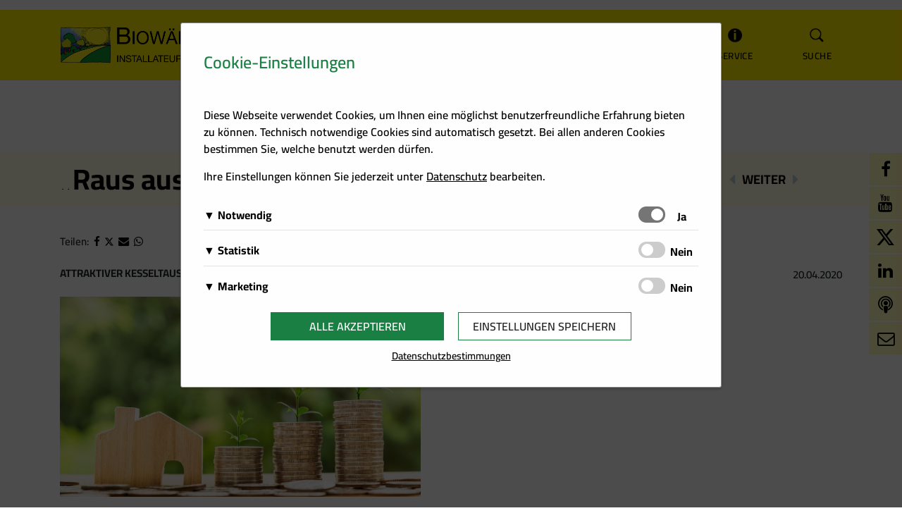

--- FILE ---
content_type: text/html; charset=UTF-8
request_url: https://www.biowaermepartner.at/raus-aus-dem-oel-bonus-auf-100-mio-euro-erhoeht-3/
body_size: 83298
content:
<!DOCTYPE html>
<html lang="de" prefix="og: http://ogp.me/ns# fb: http://ogp.me/ns/fb#">
<head>
    <meta charset="UTF-8">
    <meta name="viewport" content="width=device-width, initial-scale=1">
    <meta http-equiv="X-UA-Compatible" content="IE=edge">
    <link rel="profile" href="http://gmpg.org/xfn/11">
    <link rel="pingback" href="https://www.biowaermepartner.at/xmlrpc.php">
    
        <script src="https://cdn.braintrust.at/libs/bt-cookieconsent/1.1.8/bt-cookie-consent.min.js" type="text/javascript"></script>

        <!-- biowaermepartner.at - Cookie Consent - START -->
        <script type="text/javascript">
            // CookieBanner
            btCookieConsent.init({
                websiteName: "biowaermepartner.at",
                categories: {
                    required: {
                        services: [
                            'matomo'
                        ],
                    },
                    analytic: {
                        inUse: true,
                        services: [
                            'google-analytics',
                            'google-tag-manager'
                        ],
                    },
                    ads: {
                        inUse: true,
                        services: [
                            'fb-pixel'
                        ],
                    }
                },
                debug: false,
                saveAndCloseButton: true,
                dialogePosition: 'middle',
                backsiteCoverColor: 'rgba(0, 0, 0, 0.7)',
                primaryColor: '#1A7F43',
                borderRadius: '5px',
                privacyUrl: "/datenschutz/",
                customCategoryCollapseIcon: false,
                textMainColor: "#000001",
                textColor: {
                    title: '#1A7F43',
                    switchText: '#000001'
                },
                mainFont: 'Cairo',
                fonts: {
                    title: 'Cairo',
                    message: this.mainFont,
                    switchText: this.mainFont,
                    categoryTitle: this.mainFont,
                    categoryDetails: this.mainFont,
                    serviceTitle: this.mainFont,
                    serviceDetails: this.mainFont,
                    buttons: 'Cairo',
                    privacy: this.mainFont
                },
                language: 'de',
                lang: {
                    de: {
                        allow: 'Ja',
                        deny: 'Nein',
                        allowAll: 'Alle akzeptieren',
                        close: 'Einstellungen speichern',
                        title: 'Cookie-Einstellungen',
                        dialogeMessage: '<p>Diese Webseite verwendet Cookies, um Ihnen eine möglichst benutzerfreundliche Erfahrung bieten zu können. Technisch notwendige Cookies sind automatisch gesetzt. Bei allen anderen Cookies bestimmen Sie, welche benutzt werden dürfen.</p>'+
                            '<p>Ihre Einstellungen können Sie jederzeit unter <a href="/datenschutz/">Datenschutz</a> bearbeiten.</p>',
                        categories: {
                            required: {
                                details: 'Diese Cookies sind für das Funktionieren der Website erforderlich und können daher nicht deaktiviert werden. Sie können jedoch Ihren Browser so einstellen, dass er diese Cookies blockiert oder Sie benachrichtigt, aber einige Teile der Website werden dann nicht mehr vollständig funktionieren. Diese Cookies werden ausschließlich von uns verwendet und sind deshalb sogenannte First Party Cookies. Diese Cookies speichern keine personenbezogenen Daten.'
                            },
                            analytic: {
                                details: 'Wir setzen Cookies zu statistischen Zwecken ein, um Ihr Nutzerverhalten besser zu verstehen und Sie bei Ihrer Navigation auf unseren Angebotsseiten zu unterstützen. Damit ist es uns zudem möglich, Ihre Navigation auf unseren Angebotsseiten zu erfassen und für die bedarfsgerechte Gestaltung unserer Services zu nutzen.'
                            },
                            ads: {
                                title: 'Marketing',
                                details: 'Wir speichern Informationen zu Ihrem Nutzerverhalten auf unserer Internetseite und verwenden diese Daten für individuelle Angebote und Kampagnen im Rahmen des Direktmarketings und für mehr Komfort im Rahmen der Nutzung unserer Webseite. Diese Cookies dienen z. B. dazu Ihnen spezielle Angebote auf der Website selbst oder in Mailings zu präsentieren.'
                            }
                        },
                        services: {
                            'matomo': {
                                title: 'Matomo',
                                details: 'Über Matomo, ehemals Piwik, wird die notwendige Beobachtung und Webanalytik für diese Website von uns selbst durchgeführt. <strong>Dabei werden keine personenbezogenen Daten ausgewertet</strong>.'
                            },
                            'google-analytics': {
                                title: 'Google Analytics',
                                details: 'Von Google Analytics installierte Cookies berechnen Besucher-, Sitzungs- und Kampagnendaten und verfolgen auch die Site-Nutzung für den Analysebericht der Site. Sie speichern Informationen darüber, wie Besucher eine Website nutzen, und erstellen gleichzeitig einen Analysebericht über die Leistung der Website. Einige der gesammelten Daten umfassen die Anzahl der Besucher, ihre Quelle und die Seiten, die sie anonym besuchen.'
                            },
                            'google-tag-manager': {
                                title: 'Google Tag Manager',
                                details: 'Der Google Tag Manager setzt keine Cookies (im leeren Zustand). Der Tag Manager ist nur ein "Container", über den Sie u.a. verschiedene Tracking- und Remarketing-Codes gebündelt einbauen können. Wenn Sie beispielsweise Google Analytics über den Tag Manager einbinden, werden Cookies gesetzt. Diese Cookies stammen aber von Google Analytics und nicht vom Tag Manager selbst.'
                            },
                            'fb-pixel': {
                                title: 'Facebook Pixel',
                                details: 'Auf dieser Website wird ein Cookie von Facebook platziert. Es ermöglicht uns, Werbekampagnen auf Facebook zu messen und zu optimieren, insbesondere aber sicherzustellen, dass die Facebook/LinkedIn-Werbung von jenen Usern gesehen wird, die am wahrscheinlichsten an einer solchen Werbung interessiert sind.'
                            },
                        }

                    },
                },
            });
        </script>
        <!-- biowaermepartner.at - Cookie Consent - END -->

        <meta name='robots' content='index, follow, max-image-preview:large, max-snippet:-1, max-video-preview:-1' />

	<!-- This site is optimized with the Yoast SEO plugin v26.7 - https://yoast.com/wordpress/plugins/seo/ -->
	<title>„Raus aus dem Öl“-Bonus auf 100 Mio. Euro erhöht -</title>
	<link rel="canonical" href="https://www.biowaermepartner.at/raus-aus-dem-oel-bonus-auf-100-mio-euro-erhoeht-3/" />
	<meta property="og:locale" content="de_DE" />
	<meta property="og:type" content="article" />
	<meta property="og:title" content="„Raus aus dem Öl“-Bonus auf 100 Mio. Euro erhöht -" />
	<meta property="og:description" content="Attraktiver Kesseltausch mit Bundes- und Landesförderungen im Jahr 2020" />
	<meta property="og:url" content="https://www.biowaermepartner.at/raus-aus-dem-oel-bonus-auf-100-mio-euro-erhoeht-3/" />
	<meta property="og:site_name" content="Biowärmepartner" />
	<meta property="article:published_time" content="2020-04-20T14:26:49+00:00" />
	<meta property="article:modified_time" content="2020-04-20T14:27:12+00:00" />
	<meta property="og:image" content="https://www.biowaermepartner.at/wp-content/uploads/sites/3/2020/04/money-2724235_1920.jpg" />
	<meta property="og:image:width" content="1920" />
	<meta property="og:image:height" content="1064" />
	<meta property="og:image:type" content="image/jpeg" />
	<meta name="author" content="Tina Thanhäuser" />
	<meta name="twitter:card" content="summary_large_image" />
	<meta name="twitter:label1" content="Verfasst von" />
	<meta name="twitter:data1" content="Tina Thanhäuser" />
	<meta name="twitter:label2" content="Geschätzte Lesezeit" />
	<meta name="twitter:data2" content="2 Minuten" />
	<script type="application/ld+json" class="yoast-schema-graph">{"@context":"https://schema.org","@graph":[{"@type":"Article","@id":"https://www.biowaermepartner.at/raus-aus-dem-oel-bonus-auf-100-mio-euro-erhoeht-3/#article","isPartOf":{"@id":"https://www.biowaermepartner.at/raus-aus-dem-oel-bonus-auf-100-mio-euro-erhoeht-3/"},"author":{"name":"Tina Thanhäuser","@id":"https://www.biowaermepartner.at/#/schema/person/364afd5ef0c2c615e34ba6a8c6dff93a"},"headline":"„Raus aus dem Öl“-Bonus auf 100 Mio. Euro erhöht","datePublished":"2020-04-20T14:26:49+00:00","dateModified":"2020-04-20T14:27:12+00:00","mainEntityOfPage":{"@id":"https://www.biowaermepartner.at/raus-aus-dem-oel-bonus-auf-100-mio-euro-erhoeht-3/"},"wordCount":396,"image":{"@id":"https://www.biowaermepartner.at/raus-aus-dem-oel-bonus-auf-100-mio-euro-erhoeht-3/#primaryimage"},"thumbnailUrl":"https://www.biowaermepartner.at/wp-content/uploads/sites/3/2020/04/money-2724235_1920.jpg","articleSection":{"1":"Bioenergie","2":"Presseaussendungen"},"inLanguage":"de"},{"@type":"WebPage","@id":"https://www.biowaermepartner.at/raus-aus-dem-oel-bonus-auf-100-mio-euro-erhoeht-3/","url":"https://www.biowaermepartner.at/raus-aus-dem-oel-bonus-auf-100-mio-euro-erhoeht-3/","name":"„Raus aus dem Öl“-Bonus auf 100 Mio. Euro erhöht -","isPartOf":{"@id":"https://www.biowaermepartner.at/#website"},"primaryImageOfPage":{"@id":"https://www.biowaermepartner.at/raus-aus-dem-oel-bonus-auf-100-mio-euro-erhoeht-3/#primaryimage"},"image":{"@id":"https://www.biowaermepartner.at/raus-aus-dem-oel-bonus-auf-100-mio-euro-erhoeht-3/#primaryimage"},"thumbnailUrl":"https://www.biowaermepartner.at/wp-content/uploads/sites/3/2020/04/money-2724235_1920.jpg","datePublished":"2020-04-20T14:26:49+00:00","dateModified":"2020-04-20T14:27:12+00:00","author":{"@id":"https://www.biowaermepartner.at/#/schema/person/364afd5ef0c2c615e34ba6a8c6dff93a"},"breadcrumb":{"@id":"https://www.biowaermepartner.at/raus-aus-dem-oel-bonus-auf-100-mio-euro-erhoeht-3/#breadcrumb"},"inLanguage":"de","potentialAction":[{"@type":"ReadAction","target":["https://www.biowaermepartner.at/raus-aus-dem-oel-bonus-auf-100-mio-euro-erhoeht-3/"]}]},{"@type":"ImageObject","inLanguage":"de","@id":"https://www.biowaermepartner.at/raus-aus-dem-oel-bonus-auf-100-mio-euro-erhoeht-3/#primaryimage","url":"https://www.biowaermepartner.at/wp-content/uploads/sites/3/2020/04/money-2724235_1920.jpg","contentUrl":"https://www.biowaermepartner.at/wp-content/uploads/sites/3/2020/04/money-2724235_1920.jpg","width":1920,"height":1064},{"@type":"BreadcrumbList","@id":"https://www.biowaermepartner.at/raus-aus-dem-oel-bonus-auf-100-mio-euro-erhoeht-3/#breadcrumb","itemListElement":[{"@type":"ListItem","position":1,"name":"Startseite","item":"https://www.biowaermepartner.at/"},{"@type":"ListItem","position":2,"name":"„Raus aus dem Öl“-Bonus auf 100 Mio. Euro erhöht"}]},{"@type":"WebSite","@id":"https://www.biowaermepartner.at/#website","url":"https://www.biowaermepartner.at/","name":"Biowärmepartner","description":"Installateure und Rauchfangkehrer","potentialAction":[{"@type":"SearchAction","target":{"@type":"EntryPoint","urlTemplate":"https://www.biowaermepartner.at/?s={search_term_string}"},"query-input":{"@type":"PropertyValueSpecification","valueRequired":true,"valueName":"search_term_string"}}],"inLanguage":"de"},{"@type":"Person","@id":"https://www.biowaermepartner.at/#/schema/person/364afd5ef0c2c615e34ba6a8c6dff93a","name":"Tina Thanhäuser","url":"https://www.biowaermepartner.at"}]}</script>
	<!-- / Yoast SEO plugin. -->


<link rel='dns-prefetch' href='//cdn.braintrust.at' />
<link rel="alternate" type="application/rss+xml" title="Biowärmepartner &raquo; Feed" href="https://www.biowaermepartner.at/feed/" />
<link rel="alternate" type="application/rss+xml" title="Biowärmepartner &raquo; Kommentar-Feed" href="https://www.biowaermepartner.at/comments/feed/" />
<link rel="alternate" title="oEmbed (JSON)" type="application/json+oembed" href="https://www.biowaermepartner.at/wp-json/oembed/1.0/embed?url=https%3A%2F%2Fwww.biowaermepartner.at%2Fraus-aus-dem-oel-bonus-auf-100-mio-euro-erhoeht-3%2F" />
<link rel="alternate" title="oEmbed (XML)" type="text/xml+oembed" href="https://www.biowaermepartner.at/wp-json/oembed/1.0/embed?url=https%3A%2F%2Fwww.biowaermepartner.at%2Fraus-aus-dem-oel-bonus-auf-100-mio-euro-erhoeht-3%2F&#038;format=xml" />
<style id='wp-img-auto-sizes-contain-inline-css' type='text/css'>
img:is([sizes=auto i],[sizes^="auto," i]){contain-intrinsic-size:3000px 1500px}
/*# sourceURL=wp-img-auto-sizes-contain-inline-css */
</style>
<style id='wp-emoji-styles-inline-css' type='text/css'>

	img.wp-smiley, img.emoji {
		display: inline !important;
		border: none !important;
		box-shadow: none !important;
		height: 1em !important;
		width: 1em !important;
		margin: 0 0.07em !important;
		vertical-align: -0.1em !important;
		background: none !important;
		padding: 0 !important;
	}
/*# sourceURL=wp-emoji-styles-inline-css */
</style>
<link rel='stylesheet' id='wp-block-library-css' href='https://www.biowaermepartner.at/wp-includes/css/dist/block-library/style.min.css?ver=6.9' type='text/css' media='all' />
<style id='wp-block-file-inline-css' type='text/css'>
.wp-block-file{box-sizing:border-box}.wp-block-file:not(.wp-element-button){font-size:.8em}.wp-block-file.aligncenter{text-align:center}.wp-block-file.alignright{text-align:right}.wp-block-file *+.wp-block-file__button{margin-left:.75em}:where(.wp-block-file){margin-bottom:1.5em}.wp-block-file__embed{margin-bottom:1em}:where(.wp-block-file__button){border-radius:2em;display:inline-block;padding:.5em 1em}:where(.wp-block-file__button):where(a):active,:where(.wp-block-file__button):where(a):focus,:where(.wp-block-file__button):where(a):hover,:where(.wp-block-file__button):where(a):visited{box-shadow:none;color:#fff;opacity:.85;text-decoration:none}
/*# sourceURL=https://www.biowaermepartner.at/wp-includes/blocks/file/style.min.css */
</style>
<style id='wp-block-heading-inline-css' type='text/css'>
h1:where(.wp-block-heading).has-background,h2:where(.wp-block-heading).has-background,h3:where(.wp-block-heading).has-background,h4:where(.wp-block-heading).has-background,h5:where(.wp-block-heading).has-background,h6:where(.wp-block-heading).has-background{padding:1.25em 2.375em}h1.has-text-align-left[style*=writing-mode]:where([style*=vertical-lr]),h1.has-text-align-right[style*=writing-mode]:where([style*=vertical-rl]),h2.has-text-align-left[style*=writing-mode]:where([style*=vertical-lr]),h2.has-text-align-right[style*=writing-mode]:where([style*=vertical-rl]),h3.has-text-align-left[style*=writing-mode]:where([style*=vertical-lr]),h3.has-text-align-right[style*=writing-mode]:where([style*=vertical-rl]),h4.has-text-align-left[style*=writing-mode]:where([style*=vertical-lr]),h4.has-text-align-right[style*=writing-mode]:where([style*=vertical-rl]),h5.has-text-align-left[style*=writing-mode]:where([style*=vertical-lr]),h5.has-text-align-right[style*=writing-mode]:where([style*=vertical-rl]),h6.has-text-align-left[style*=writing-mode]:where([style*=vertical-lr]),h6.has-text-align-right[style*=writing-mode]:where([style*=vertical-rl]){rotate:180deg}
/*# sourceURL=https://www.biowaermepartner.at/wp-includes/blocks/heading/style.min.css */
</style>
<style id='wp-block-image-inline-css' type='text/css'>
.wp-block-image>a,.wp-block-image>figure>a{display:inline-block}.wp-block-image img{box-sizing:border-box;height:auto;max-width:100%;vertical-align:bottom}@media not (prefers-reduced-motion){.wp-block-image img.hide{visibility:hidden}.wp-block-image img.show{animation:show-content-image .4s}}.wp-block-image[style*=border-radius] img,.wp-block-image[style*=border-radius]>a{border-radius:inherit}.wp-block-image.has-custom-border img{box-sizing:border-box}.wp-block-image.aligncenter{text-align:center}.wp-block-image.alignfull>a,.wp-block-image.alignwide>a{width:100%}.wp-block-image.alignfull img,.wp-block-image.alignwide img{height:auto;width:100%}.wp-block-image .aligncenter,.wp-block-image .alignleft,.wp-block-image .alignright,.wp-block-image.aligncenter,.wp-block-image.alignleft,.wp-block-image.alignright{display:table}.wp-block-image .aligncenter>figcaption,.wp-block-image .alignleft>figcaption,.wp-block-image .alignright>figcaption,.wp-block-image.aligncenter>figcaption,.wp-block-image.alignleft>figcaption,.wp-block-image.alignright>figcaption{caption-side:bottom;display:table-caption}.wp-block-image .alignleft{float:left;margin:.5em 1em .5em 0}.wp-block-image .alignright{float:right;margin:.5em 0 .5em 1em}.wp-block-image .aligncenter{margin-left:auto;margin-right:auto}.wp-block-image :where(figcaption){margin-bottom:1em;margin-top:.5em}.wp-block-image.is-style-circle-mask img{border-radius:9999px}@supports ((-webkit-mask-image:none) or (mask-image:none)) or (-webkit-mask-image:none){.wp-block-image.is-style-circle-mask img{border-radius:0;-webkit-mask-image:url('data:image/svg+xml;utf8,<svg viewBox="0 0 100 100" xmlns="http://www.w3.org/2000/svg"><circle cx="50" cy="50" r="50"/></svg>');mask-image:url('data:image/svg+xml;utf8,<svg viewBox="0 0 100 100" xmlns="http://www.w3.org/2000/svg"><circle cx="50" cy="50" r="50"/></svg>');mask-mode:alpha;-webkit-mask-position:center;mask-position:center;-webkit-mask-repeat:no-repeat;mask-repeat:no-repeat;-webkit-mask-size:contain;mask-size:contain}}:root :where(.wp-block-image.is-style-rounded img,.wp-block-image .is-style-rounded img){border-radius:9999px}.wp-block-image figure{margin:0}.wp-lightbox-container{display:flex;flex-direction:column;position:relative}.wp-lightbox-container img{cursor:zoom-in}.wp-lightbox-container img:hover+button{opacity:1}.wp-lightbox-container button{align-items:center;backdrop-filter:blur(16px) saturate(180%);background-color:#5a5a5a40;border:none;border-radius:4px;cursor:zoom-in;display:flex;height:20px;justify-content:center;opacity:0;padding:0;position:absolute;right:16px;text-align:center;top:16px;width:20px;z-index:100}@media not (prefers-reduced-motion){.wp-lightbox-container button{transition:opacity .2s ease}}.wp-lightbox-container button:focus-visible{outline:3px auto #5a5a5a40;outline:3px auto -webkit-focus-ring-color;outline-offset:3px}.wp-lightbox-container button:hover{cursor:pointer;opacity:1}.wp-lightbox-container button:focus{opacity:1}.wp-lightbox-container button:focus,.wp-lightbox-container button:hover,.wp-lightbox-container button:not(:hover):not(:active):not(.has-background){background-color:#5a5a5a40;border:none}.wp-lightbox-overlay{box-sizing:border-box;cursor:zoom-out;height:100vh;left:0;overflow:hidden;position:fixed;top:0;visibility:hidden;width:100%;z-index:100000}.wp-lightbox-overlay .close-button{align-items:center;cursor:pointer;display:flex;justify-content:center;min-height:40px;min-width:40px;padding:0;position:absolute;right:calc(env(safe-area-inset-right) + 16px);top:calc(env(safe-area-inset-top) + 16px);z-index:5000000}.wp-lightbox-overlay .close-button:focus,.wp-lightbox-overlay .close-button:hover,.wp-lightbox-overlay .close-button:not(:hover):not(:active):not(.has-background){background:none;border:none}.wp-lightbox-overlay .lightbox-image-container{height:var(--wp--lightbox-container-height);left:50%;overflow:hidden;position:absolute;top:50%;transform:translate(-50%,-50%);transform-origin:top left;width:var(--wp--lightbox-container-width);z-index:9999999999}.wp-lightbox-overlay .wp-block-image{align-items:center;box-sizing:border-box;display:flex;height:100%;justify-content:center;margin:0;position:relative;transform-origin:0 0;width:100%;z-index:3000000}.wp-lightbox-overlay .wp-block-image img{height:var(--wp--lightbox-image-height);min-height:var(--wp--lightbox-image-height);min-width:var(--wp--lightbox-image-width);width:var(--wp--lightbox-image-width)}.wp-lightbox-overlay .wp-block-image figcaption{display:none}.wp-lightbox-overlay button{background:none;border:none}.wp-lightbox-overlay .scrim{background-color:#fff;height:100%;opacity:.9;position:absolute;width:100%;z-index:2000000}.wp-lightbox-overlay.active{visibility:visible}@media not (prefers-reduced-motion){.wp-lightbox-overlay.active{animation:turn-on-visibility .25s both}.wp-lightbox-overlay.active img{animation:turn-on-visibility .35s both}.wp-lightbox-overlay.show-closing-animation:not(.active){animation:turn-off-visibility .35s both}.wp-lightbox-overlay.show-closing-animation:not(.active) img{animation:turn-off-visibility .25s both}.wp-lightbox-overlay.zoom.active{animation:none;opacity:1;visibility:visible}.wp-lightbox-overlay.zoom.active .lightbox-image-container{animation:lightbox-zoom-in .4s}.wp-lightbox-overlay.zoom.active .lightbox-image-container img{animation:none}.wp-lightbox-overlay.zoom.active .scrim{animation:turn-on-visibility .4s forwards}.wp-lightbox-overlay.zoom.show-closing-animation:not(.active){animation:none}.wp-lightbox-overlay.zoom.show-closing-animation:not(.active) .lightbox-image-container{animation:lightbox-zoom-out .4s}.wp-lightbox-overlay.zoom.show-closing-animation:not(.active) .lightbox-image-container img{animation:none}.wp-lightbox-overlay.zoom.show-closing-animation:not(.active) .scrim{animation:turn-off-visibility .4s forwards}}@keyframes show-content-image{0%{visibility:hidden}99%{visibility:hidden}to{visibility:visible}}@keyframes turn-on-visibility{0%{opacity:0}to{opacity:1}}@keyframes turn-off-visibility{0%{opacity:1;visibility:visible}99%{opacity:0;visibility:visible}to{opacity:0;visibility:hidden}}@keyframes lightbox-zoom-in{0%{transform:translate(calc((-100vw + var(--wp--lightbox-scrollbar-width))/2 + var(--wp--lightbox-initial-left-position)),calc(-50vh + var(--wp--lightbox-initial-top-position))) scale(var(--wp--lightbox-scale))}to{transform:translate(-50%,-50%) scale(1)}}@keyframes lightbox-zoom-out{0%{transform:translate(-50%,-50%) scale(1);visibility:visible}99%{visibility:visible}to{transform:translate(calc((-100vw + var(--wp--lightbox-scrollbar-width))/2 + var(--wp--lightbox-initial-left-position)),calc(-50vh + var(--wp--lightbox-initial-top-position))) scale(var(--wp--lightbox-scale));visibility:hidden}}
/*# sourceURL=https://www.biowaermepartner.at/wp-includes/blocks/image/style.min.css */
</style>
<style id='wp-block-paragraph-inline-css' type='text/css'>
.is-small-text{font-size:.875em}.is-regular-text{font-size:1em}.is-large-text{font-size:2.25em}.is-larger-text{font-size:3em}.has-drop-cap:not(:focus):first-letter{float:left;font-size:8.4em;font-style:normal;font-weight:100;line-height:.68;margin:.05em .1em 0 0;text-transform:uppercase}body.rtl .has-drop-cap:not(:focus):first-letter{float:none;margin-left:.1em}p.has-drop-cap.has-background{overflow:hidden}:root :where(p.has-background){padding:1.25em 2.375em}:where(p.has-text-color:not(.has-link-color)) a{color:inherit}p.has-text-align-left[style*="writing-mode:vertical-lr"],p.has-text-align-right[style*="writing-mode:vertical-rl"]{rotate:180deg}
/*# sourceURL=https://www.biowaermepartner.at/wp-includes/blocks/paragraph/style.min.css */
</style>
<style id='global-styles-inline-css' type='text/css'>
:root{--wp--preset--aspect-ratio--square: 1;--wp--preset--aspect-ratio--4-3: 4/3;--wp--preset--aspect-ratio--3-4: 3/4;--wp--preset--aspect-ratio--3-2: 3/2;--wp--preset--aspect-ratio--2-3: 2/3;--wp--preset--aspect-ratio--16-9: 16/9;--wp--preset--aspect-ratio--9-16: 9/16;--wp--preset--color--black: #000000;--wp--preset--color--cyan-bluish-gray: #abb8c3;--wp--preset--color--white: #ffffff;--wp--preset--color--pale-pink: #f78da7;--wp--preset--color--vivid-red: #cf2e2e;--wp--preset--color--luminous-vivid-orange: #ff6900;--wp--preset--color--luminous-vivid-amber: #fcb900;--wp--preset--color--light-green-cyan: #7bdcb5;--wp--preset--color--vivid-green-cyan: #00d084;--wp--preset--color--pale-cyan-blue: #8ed1fc;--wp--preset--color--vivid-cyan-blue: #0693e3;--wp--preset--color--vivid-purple: #9b51e0;--wp--preset--gradient--vivid-cyan-blue-to-vivid-purple: linear-gradient(135deg,rgb(6,147,227) 0%,rgb(155,81,224) 100%);--wp--preset--gradient--light-green-cyan-to-vivid-green-cyan: linear-gradient(135deg,rgb(122,220,180) 0%,rgb(0,208,130) 100%);--wp--preset--gradient--luminous-vivid-amber-to-luminous-vivid-orange: linear-gradient(135deg,rgb(252,185,0) 0%,rgb(255,105,0) 100%);--wp--preset--gradient--luminous-vivid-orange-to-vivid-red: linear-gradient(135deg,rgb(255,105,0) 0%,rgb(207,46,46) 100%);--wp--preset--gradient--very-light-gray-to-cyan-bluish-gray: linear-gradient(135deg,rgb(238,238,238) 0%,rgb(169,184,195) 100%);--wp--preset--gradient--cool-to-warm-spectrum: linear-gradient(135deg,rgb(74,234,220) 0%,rgb(151,120,209) 20%,rgb(207,42,186) 40%,rgb(238,44,130) 60%,rgb(251,105,98) 80%,rgb(254,248,76) 100%);--wp--preset--gradient--blush-light-purple: linear-gradient(135deg,rgb(255,206,236) 0%,rgb(152,150,240) 100%);--wp--preset--gradient--blush-bordeaux: linear-gradient(135deg,rgb(254,205,165) 0%,rgb(254,45,45) 50%,rgb(107,0,62) 100%);--wp--preset--gradient--luminous-dusk: linear-gradient(135deg,rgb(255,203,112) 0%,rgb(199,81,192) 50%,rgb(65,88,208) 100%);--wp--preset--gradient--pale-ocean: linear-gradient(135deg,rgb(255,245,203) 0%,rgb(182,227,212) 50%,rgb(51,167,181) 100%);--wp--preset--gradient--electric-grass: linear-gradient(135deg,rgb(202,248,128) 0%,rgb(113,206,126) 100%);--wp--preset--gradient--midnight: linear-gradient(135deg,rgb(2,3,129) 0%,rgb(40,116,252) 100%);--wp--preset--font-size--small: 13px;--wp--preset--font-size--medium: 20px;--wp--preset--font-size--large: 36px;--wp--preset--font-size--x-large: 42px;--wp--preset--spacing--20: 0.44rem;--wp--preset--spacing--30: 0.67rem;--wp--preset--spacing--40: 1rem;--wp--preset--spacing--50: 1.5rem;--wp--preset--spacing--60: 2.25rem;--wp--preset--spacing--70: 3.38rem;--wp--preset--spacing--80: 5.06rem;--wp--preset--shadow--natural: 6px 6px 9px rgba(0, 0, 0, 0.2);--wp--preset--shadow--deep: 12px 12px 50px rgba(0, 0, 0, 0.4);--wp--preset--shadow--sharp: 6px 6px 0px rgba(0, 0, 0, 0.2);--wp--preset--shadow--outlined: 6px 6px 0px -3px rgb(255, 255, 255), 6px 6px rgb(0, 0, 0);--wp--preset--shadow--crisp: 6px 6px 0px rgb(0, 0, 0);}:where(.is-layout-flex){gap: 0.5em;}:where(.is-layout-grid){gap: 0.5em;}body .is-layout-flex{display: flex;}.is-layout-flex{flex-wrap: wrap;align-items: center;}.is-layout-flex > :is(*, div){margin: 0;}body .is-layout-grid{display: grid;}.is-layout-grid > :is(*, div){margin: 0;}:where(.wp-block-columns.is-layout-flex){gap: 2em;}:where(.wp-block-columns.is-layout-grid){gap: 2em;}:where(.wp-block-post-template.is-layout-flex){gap: 1.25em;}:where(.wp-block-post-template.is-layout-grid){gap: 1.25em;}.has-black-color{color: var(--wp--preset--color--black) !important;}.has-cyan-bluish-gray-color{color: var(--wp--preset--color--cyan-bluish-gray) !important;}.has-white-color{color: var(--wp--preset--color--white) !important;}.has-pale-pink-color{color: var(--wp--preset--color--pale-pink) !important;}.has-vivid-red-color{color: var(--wp--preset--color--vivid-red) !important;}.has-luminous-vivid-orange-color{color: var(--wp--preset--color--luminous-vivid-orange) !important;}.has-luminous-vivid-amber-color{color: var(--wp--preset--color--luminous-vivid-amber) !important;}.has-light-green-cyan-color{color: var(--wp--preset--color--light-green-cyan) !important;}.has-vivid-green-cyan-color{color: var(--wp--preset--color--vivid-green-cyan) !important;}.has-pale-cyan-blue-color{color: var(--wp--preset--color--pale-cyan-blue) !important;}.has-vivid-cyan-blue-color{color: var(--wp--preset--color--vivid-cyan-blue) !important;}.has-vivid-purple-color{color: var(--wp--preset--color--vivid-purple) !important;}.has-black-background-color{background-color: var(--wp--preset--color--black) !important;}.has-cyan-bluish-gray-background-color{background-color: var(--wp--preset--color--cyan-bluish-gray) !important;}.has-white-background-color{background-color: var(--wp--preset--color--white) !important;}.has-pale-pink-background-color{background-color: var(--wp--preset--color--pale-pink) !important;}.has-vivid-red-background-color{background-color: var(--wp--preset--color--vivid-red) !important;}.has-luminous-vivid-orange-background-color{background-color: var(--wp--preset--color--luminous-vivid-orange) !important;}.has-luminous-vivid-amber-background-color{background-color: var(--wp--preset--color--luminous-vivid-amber) !important;}.has-light-green-cyan-background-color{background-color: var(--wp--preset--color--light-green-cyan) !important;}.has-vivid-green-cyan-background-color{background-color: var(--wp--preset--color--vivid-green-cyan) !important;}.has-pale-cyan-blue-background-color{background-color: var(--wp--preset--color--pale-cyan-blue) !important;}.has-vivid-cyan-blue-background-color{background-color: var(--wp--preset--color--vivid-cyan-blue) !important;}.has-vivid-purple-background-color{background-color: var(--wp--preset--color--vivid-purple) !important;}.has-black-border-color{border-color: var(--wp--preset--color--black) !important;}.has-cyan-bluish-gray-border-color{border-color: var(--wp--preset--color--cyan-bluish-gray) !important;}.has-white-border-color{border-color: var(--wp--preset--color--white) !important;}.has-pale-pink-border-color{border-color: var(--wp--preset--color--pale-pink) !important;}.has-vivid-red-border-color{border-color: var(--wp--preset--color--vivid-red) !important;}.has-luminous-vivid-orange-border-color{border-color: var(--wp--preset--color--luminous-vivid-orange) !important;}.has-luminous-vivid-amber-border-color{border-color: var(--wp--preset--color--luminous-vivid-amber) !important;}.has-light-green-cyan-border-color{border-color: var(--wp--preset--color--light-green-cyan) !important;}.has-vivid-green-cyan-border-color{border-color: var(--wp--preset--color--vivid-green-cyan) !important;}.has-pale-cyan-blue-border-color{border-color: var(--wp--preset--color--pale-cyan-blue) !important;}.has-vivid-cyan-blue-border-color{border-color: var(--wp--preset--color--vivid-cyan-blue) !important;}.has-vivid-purple-border-color{border-color: var(--wp--preset--color--vivid-purple) !important;}.has-vivid-cyan-blue-to-vivid-purple-gradient-background{background: var(--wp--preset--gradient--vivid-cyan-blue-to-vivid-purple) !important;}.has-light-green-cyan-to-vivid-green-cyan-gradient-background{background: var(--wp--preset--gradient--light-green-cyan-to-vivid-green-cyan) !important;}.has-luminous-vivid-amber-to-luminous-vivid-orange-gradient-background{background: var(--wp--preset--gradient--luminous-vivid-amber-to-luminous-vivid-orange) !important;}.has-luminous-vivid-orange-to-vivid-red-gradient-background{background: var(--wp--preset--gradient--luminous-vivid-orange-to-vivid-red) !important;}.has-very-light-gray-to-cyan-bluish-gray-gradient-background{background: var(--wp--preset--gradient--very-light-gray-to-cyan-bluish-gray) !important;}.has-cool-to-warm-spectrum-gradient-background{background: var(--wp--preset--gradient--cool-to-warm-spectrum) !important;}.has-blush-light-purple-gradient-background{background: var(--wp--preset--gradient--blush-light-purple) !important;}.has-blush-bordeaux-gradient-background{background: var(--wp--preset--gradient--blush-bordeaux) !important;}.has-luminous-dusk-gradient-background{background: var(--wp--preset--gradient--luminous-dusk) !important;}.has-pale-ocean-gradient-background{background: var(--wp--preset--gradient--pale-ocean) !important;}.has-electric-grass-gradient-background{background: var(--wp--preset--gradient--electric-grass) !important;}.has-midnight-gradient-background{background: var(--wp--preset--gradient--midnight) !important;}.has-small-font-size{font-size: var(--wp--preset--font-size--small) !important;}.has-medium-font-size{font-size: var(--wp--preset--font-size--medium) !important;}.has-large-font-size{font-size: var(--wp--preset--font-size--large) !important;}.has-x-large-font-size{font-size: var(--wp--preset--font-size--x-large) !important;}
/*# sourceURL=global-styles-inline-css */
</style>

<style id='classic-theme-styles-inline-css' type='text/css'>
/*! This file is auto-generated */
.wp-block-button__link{color:#fff;background-color:#32373c;border-radius:9999px;box-shadow:none;text-decoration:none;padding:calc(.667em + 2px) calc(1.333em + 2px);font-size:1.125em}.wp-block-file__button{background:#32373c;color:#fff;text-decoration:none}
/*# sourceURL=/wp-includes/css/classic-themes.min.css */
</style>
<link rel='stylesheet' id='wp-bootstrap-starter-css' href='https://www.biowaermepartner.at/wp-content/themes/wp-bootstrap-starter/style.css?ver=6.9' type='text/css' media='all' />
<link rel='stylesheet' id='wp-bootstrap-starter-bootstrap-css-css' href='https://www.biowaermepartner.at/wp-content/themes/wp-bootstrap-starter/inc/assets/css/bootstrap.min.css?ver=6.9' type='text/css' media='all' />
<link rel='stylesheet' id='wp-bootstrap-starter-fontawesome-cdn-css' href='https://www.biowaermepartner.at/wp-content/themes/wp-bootstrap-starter/inc/assets/css/fontawesome.min.css?ver=6.9' type='text/css' media='all' />
<link rel='stylesheet' id='wp-bootstrap-starter-style-css' href='https://www.biowaermepartner.at/wp-content/themes/biowaerme/style.css?ver=6.9' type='text/css' media='all' />
<link rel='stylesheet' id='font-cairo-css' href='https://cdn.braintrust.at/fonts/css/Cairo-600,700.css?ver=1.0' type='text/css' media='all' />
<link rel='stylesheet' id='fontawesome-css' href='https://cdn.braintrust.at/libs/fontawesome/4.7.0/css/font-awesome.min.css?ver=1.0' type='text/css' media='all' />
<link rel='stylesheet' id='bt_custom_cookie_style-css' href='https://www.biowaermepartner.at/wp-content/plugins/biomasse-theme/libs/bt-cookie-consent/custom-cookie-style.min.css?ver=1.0' type='text/css' media='all' />
<link rel='stylesheet' id='biomasse-style-css' href='https://www.biowaermepartner.at/wp-content/plugins/biomasse-theme/biomasse-styles.css?ver=1.2' type='text/css' media='all' />
<link rel='stylesheet' id='biowaerme-style-css' href='https://www.biowaermepartner.at/wp-content/themes/biowaerme/style.css?ver=1.0.0' type='text/css' media='all' />
<!--n2css--><!--n2js--><script type="text/javascript" src="https://www.biowaermepartner.at/wp-includes/js/jquery/jquery.min.js?ver=3.7.1" id="jquery-core-js"></script>
<script type="text/javascript" src="https://www.biowaermepartner.at/wp-includes/js/jquery/jquery-migrate.min.js?ver=3.4.1" id="jquery-migrate-js"></script>
<script type="text/javascript" src="https://www.biowaermepartner.at/wp-content/plugins/biomasse-theme/biomasse-scripts.js?ver=1.0" id="biomasse-script-js"></script>
<script type="text/javascript" src="https://www.biowaermepartner.at/wp-content/plugins/biomasse-theme/libs/jwplayer/8.8.4/jwplayer.js?ver=1.0" id="jwplayer-js"></script>
<link rel="https://api.w.org/" href="https://www.biowaermepartner.at/wp-json/" /><link rel="alternate" title="JSON" type="application/json" href="https://www.biowaermepartner.at/wp-json/wp/v2/posts/2851" /><link rel="EditURI" type="application/rsd+xml" title="RSD" href="https://www.biowaermepartner.at/xmlrpc.php?rsd" />
<meta name="generator" content="WordPress 6.9" />
<link rel='shortlink' href='https://www.biowaermepartner.at/?p=2851' />
<link rel="pingback" href="https://www.biowaermepartner.at/xmlrpc.php">    <style type="text/css">
        #page-sub-header { background: #fff; }
    </style>
    <style type="text/css">.blue-message {
background: none repeat scroll 0 0 #3399ff;
color: #ffffff;
text-shadow: none;
font-size: 14px;
line-height: 24px;
padding: 10px;
}.green-message {
background: none repeat scroll 0 0 #8cc14c;
color: #ffffff;
text-shadow: none;
font-size: 14px;
line-height: 24px;
padding: 10px;
}.orange-message {
background: none repeat scroll 0 0 #faa732;
color: #ffffff;
text-shadow: none;
font-size: 14px;
line-height: 24px;
padding: 10px;
}.red-message {
background: none repeat scroll 0 0 #da4d31;
color: #ffffff;
text-shadow: none;
font-size: 14px;
line-height: 24px;
padding: 10px;
}.grey-message {
background: none repeat scroll 0 0 #53555c;
color: #ffffff;
text-shadow: none;
font-size: 14px;
line-height: 24px;
padding: 10px;
}.left-block {
background: none repeat scroll 0 0px, radial-gradient(ellipse at center center, #ffffff 0%, #f2f2f2 100%) repeat scroll 0 0 rgba(0, 0, 0, 0);
color: #8b8e97;
padding: 10px;
margin: 10px;
float: left;
}.right-block {
background: none repeat scroll 0 0px, radial-gradient(ellipse at center center, #ffffff 0%, #f2f2f2 100%) repeat scroll 0 0 rgba(0, 0, 0, 0);
color: #8b8e97;
padding: 10px;
margin: 10px;
float: right;
}.blockquotes {
background: none;
border-left: 5px solid #f1f1f1;
color: #8B8E97;
font-size: 14px;
font-style: italic;
line-height: 22px;
padding-left: 15px;
padding: 10px;
width: 60%;
float: left;
}.green-border-thin {
border: solid 2px #006b3a;
color: #000000;
text-shadow: none;
font-size: 14px;
line-height: 24px;
}.black-border-thin {
border: solid 2px #000000;
color: #000000;
text-shadow: none;
font-size: 14px;
line-height: 24px;
}</style><link rel="icon" href="https://www.biowaermepartner.at/wp-content/uploads/sites/3/2024/07/cropped-Biowaerme-Produktion-frei-32x32.png" sizes="32x32" />
<link rel="icon" href="https://www.biowaermepartner.at/wp-content/uploads/sites/3/2024/07/cropped-Biowaerme-Produktion-frei-192x192.png" sizes="192x192" />
<link rel="apple-touch-icon" href="https://www.biowaermepartner.at/wp-content/uploads/sites/3/2024/07/cropped-Biowaerme-Produktion-frei-180x180.png" />
<meta name="msapplication-TileImage" content="https://www.biowaermepartner.at/wp-content/uploads/sites/3/2024/07/cropped-Biowaerme-Produktion-frei-270x270.png" />

<!-- START - Open Graph and Twitter Card Tags 3.3.7 -->
 <!-- Facebook Open Graph -->
  <meta property="og:locale" content="de_DE"/>
  <meta property="og:site_name" content="Biowärmepartner"/>
  <meta property="og:title" content="„Raus aus dem Öl“-Bonus auf 100 Mio. Euro erhöht -"/>
  <meta property="og:url" content="https://www.biowaermepartner.at/raus-aus-dem-oel-bonus-auf-100-mio-euro-erhoeht-3/"/>
  <meta property="og:type" content="article"/>
  <meta property="og:description" content="Attraktiver Kesseltausch mit Bundes- und Landesförderungen im Jahr 2020"/>
  <meta property="og:image" content="https://www.biowaermepartner.at/wp-content/uploads/sites/3/2020/04/money-2724235_1920.jpg"/>
  <meta property="og:image:url" content="https://www.biowaermepartner.at/wp-content/uploads/sites/3/2020/04/money-2724235_1920.jpg"/>
  <meta property="og:image:secure_url" content="https://www.biowaermepartner.at/wp-content/uploads/sites/3/2020/04/money-2724235_1920.jpg"/>
  <meta property="article:published_time" content="2020-04-20T16:26:49+02:00"/>
  <meta property="article:modified_time" content="2020-04-20T16:27:12+02:00" />
  <meta property="og:updated_time" content="2020-04-20T16:27:12+02:00" />
  <meta property="article:section" content="Allgemein"/>
  <meta property="article:section" content="Bioenergie"/>
  <meta property="article:section" content="Presseaussendungen"/>
 <!-- Google+ / Schema.org -->
  <meta itemprop="name" content="„Raus aus dem Öl“-Bonus auf 100 Mio. Euro erhöht -"/>
  <meta itemprop="headline" content="„Raus aus dem Öl“-Bonus auf 100 Mio. Euro erhöht -"/>
  <meta itemprop="description" content="Attraktiver Kesseltausch mit Bundes- und Landesförderungen im Jahr 2020"/>
  <meta itemprop="image" content="https://www.biowaermepartner.at/wp-content/uploads/sites/3/2020/04/money-2724235_1920.jpg"/>
  <meta itemprop="datePublished" content="2020-04-20"/>
  <meta itemprop="dateModified" content="2020-04-20T16:27:12+02:00" />
  <meta itemprop="author" content="Tina Thanhäuser"/>
  <!--<meta itemprop="publisher" content="Biowärmepartner"/>--> <!-- To solve: The attribute publisher.itemtype has an invalid value -->
 <!-- Twitter Cards -->
  <meta name="twitter:title" content="„Raus aus dem Öl“-Bonus auf 100 Mio. Euro erhöht -"/>
  <meta name="twitter:url" content="https://www.biowaermepartner.at/raus-aus-dem-oel-bonus-auf-100-mio-euro-erhoeht-3/"/>
  <meta name="twitter:description" content="Attraktiver Kesseltausch mit Bundes- und Landesförderungen im Jahr 2020"/>
  <meta name="twitter:image" content="https://www.biowaermepartner.at/wp-content/uploads/sites/3/2020/04/money-2724235_1920.jpg"/>
  <meta name="twitter:card" content="summary_large_image"/>
 <!-- SEO -->
 <!-- Misc. tags -->
 <!-- is_singular | yoast_seo -->
<!-- END - Open Graph and Twitter Card Tags 3.3.7 -->
	
    <!-- Global site tag (gtag.js) - Google Analytics -->
    <script type="text/plain" async src="https://www.googletagmanager.com/gtag/js?id=UA-25621085-5 " data-bt-cookie-ask-consent="true" data-bt-cookie-category="analytic"></script>
    <script>
        window.dataLayer = window.dataLayer || [];
        function gtag(){dataLayer.push(arguments);}
        gtag('js', new Date());
        gtag('config', 'UA-25621085-5');
    </script>
    </head>
<body class="wp-singular post-template-default single single-post postid-2851 single-format-standard wp-theme-wp-bootstrap-starter wp-child-theme-biowaerme group-blog">
<div id="page" class="site">
    <a class="skip-link screen-reader-text" href="#content">Skip to content</a>
        <header id="masthead" class="site-header navbar-static-top fixed-top navbar-light" role="banner">
        <div class="container">
            <nav class="navbar navbar-expand-lg">
                <div class="navbar-brand">
                                            <a href="https://www.biowaermepartner.at/">
                            <img src="https://www.biowaermepartner.at/wp-content/uploads/sites/3/2019/03/Biowärme-schwarz.png" alt="Biowärmepartner">
                        </a>
                    
                </div>
                <button class="navbar-toggler" type="button" data-toggle="collapse" data-target="#main-nav" aria-controls="" aria-expanded="false" aria-label="Toggle navigation">
                    <span class="navbar-toggler-icon"></span>
                </button>

                <div id="main-nav" class="collapse navbar-collapse justify-content-end"><ul id="menu-main-menu" class="navbar-nav"><li itemscope="itemscope" itemtype="https://www.schema.org/SiteNavigationElement" id="menu-item-88" class="nav-about menu-item menu-item-type-custom menu-item-object-custom menu-item-has-children dropdown menu-item-88 nav-item"><a title="Über Uns" href="#" data-toggle="dropdown" aria-haspopup="true" aria-expanded="false" class="dropdown-toggle nav-link" id="menu-item-dropdown-88">Über Uns</a>
<ul class="dropdown-menu" aria-labelledby="menu-item-dropdown-88" role="menu">
	<li itemscope="itemscope" itemtype="https://www.schema.org/SiteNavigationElement" id="menu-item-113" class="menu-item menu-item-type-post_type_archive menu-item-object-teammember menu-item-113 nav-item"><a title="Team" href="https://www.biowaermepartner.at/team/" class="dropdown-item">Team</a></li>
	<li itemscope="itemscope" itemtype="https://www.schema.org/SiteNavigationElement" id="menu-item-449" class="menu-item menu-item-type-post_type menu-item-object-page menu-item-449 nav-item"><a title="Kontakt" href="https://www.biowaermepartner.at/kontakt/" class="dropdown-item">Kontakt</a></li>
	<li itemscope="itemscope" itemtype="https://www.schema.org/SiteNavigationElement" id="menu-item-450" class="menu-item menu-item-type-post_type menu-item-object-page menu-item-450 nav-item"><a title="Umweltzeichen" href="https://www.biowaermepartner.at/umweltzeichen/" class="dropdown-item">Umweltzeichen</a></li>
	<li itemscope="itemscope" itemtype="https://www.schema.org/SiteNavigationElement" id="menu-item-5197" class="menu-item menu-item-type-post_type menu-item-object-page menu-item-5197 nav-item"><a title="Datenschutzerklärung" href="https://www.biowaermepartner.at/datenschutz/" class="dropdown-item">Datenschutzerklärung</a></li>
	<li itemscope="itemscope" itemtype="https://www.schema.org/SiteNavigationElement" id="menu-item-8494" class="menu-item menu-item-type-custom menu-item-object-custom menu-item-8494 nav-item"><a title="Impressum" href="https://www.biomasseverband.at/impressum/" class="dropdown-item">Impressum</a></li>
</ul>
</li>
<li itemscope="itemscope" itemtype="https://www.schema.org/SiteNavigationElement" id="menu-item-92" class="nav-bioenergie menu-item menu-item-type-custom menu-item-object-custom menu-item-has-children dropdown menu-item-92 nav-item"><a title="Bioenergie" href="#" data-toggle="dropdown" aria-haspopup="true" aria-expanded="false" class="dropdown-toggle nav-link" id="menu-item-dropdown-92">Bioenergie</a>
<ul class="dropdown-menu" aria-labelledby="menu-item-dropdown-92" role="menu">
	<li itemscope="itemscope" itemtype="https://www.schema.org/SiteNavigationElement" id="menu-item-8108" class="menu-item menu-item-type-post_type menu-item-object-page menu-item-8108 nav-item"><a title="Bedeutung der Bioenergie" href="https://www.biowaermepartner.at/bedeutung-der-bioenergie-2-2-2/" class="dropdown-item">Bedeutung der Bioenergie</a></li>
	<li itemscope="itemscope" itemtype="https://www.schema.org/SiteNavigationElement" id="menu-item-452" class="menu-item menu-item-type-post_type menu-item-object-page menu-item-452 nav-item"><a title="Energie aus Biomasse" href="https://www.biowaermepartner.at/energie-aus-biomasse/" class="dropdown-item">Energie aus Biomasse</a></li>
	<li itemscope="itemscope" itemtype="https://www.schema.org/SiteNavigationElement" id="menu-item-453" class="menu-item menu-item-type-post_type menu-item-object-page menu-item-453 nav-item"><a title="Klimawandel" href="https://www.biowaermepartner.at/klimawandel/" class="dropdown-item">Klimawandel</a></li>
	<li itemscope="itemscope" itemtype="https://www.schema.org/SiteNavigationElement" id="menu-item-454" class="menu-item menu-item-type-post_type menu-item-object-page menu-item-454 nav-item"><a title="Fossile Energieträger" href="https://www.biowaermepartner.at/fossile-energietraeger/" class="dropdown-item">Fossile Energieträger</a></li>
	<li itemscope="itemscope" itemtype="https://www.schema.org/SiteNavigationElement" id="menu-item-455" class="menu-item menu-item-type-post_type menu-item-object-page menu-item-455 nav-item"><a title="Bioenergie in der Praxis" href="https://www.biowaermepartner.at/bioenergie-in-der-praxis-3/" class="dropdown-item">Bioenergie in der Praxis</a></li>
</ul>
</li>
<li itemscope="itemscope" itemtype="https://www.schema.org/SiteNavigationElement" id="menu-item-94" class="nav-events menu-item menu-item-type-custom menu-item-object-custom menu-item-has-children dropdown menu-item-94 nav-item"><a title="Seminare" href="#" data-toggle="dropdown" aria-haspopup="true" aria-expanded="false" class="dropdown-toggle nav-link" id="menu-item-dropdown-94">Seminare</a>
<ul class="dropdown-menu" aria-labelledby="menu-item-dropdown-94" role="menu">
	<li itemscope="itemscope" itemtype="https://www.schema.org/SiteNavigationElement" id="menu-item-151" class="menu-item menu-item-type-post_type menu-item-object-page menu-item-151 nav-item"><a title="Biowärme-Installateur®" href="https://www.biowaermepartner.at/biowaerme-installateur/" class="dropdown-item">Biowärme-Installateur®</a></li>
	<li itemscope="itemscope" itemtype="https://www.schema.org/SiteNavigationElement" id="menu-item-152" class="menu-item menu-item-type-post_type menu-item-object-page menu-item-152 nav-item"><a title="Biowärme-Rauchfangkehrer®" href="https://www.biowaermepartner.at/biowaerme-rauchfangkehrer/" class="dropdown-item">Biowärme-Rauchfangkehrer®</a></li>
	<li itemscope="itemscope" itemtype="https://www.schema.org/SiteNavigationElement" id="menu-item-153" class="menu-item menu-item-type-post_type menu-item-object-page menu-item-153 nav-item"><a title="Festakt" href="https://www.biowaermepartner.at/festakt/" class="dropdown-item">Festakt</a></li>
</ul>
</li>
<li itemscope="itemscope" itemtype="https://www.schema.org/SiteNavigationElement" id="menu-item-96" class="nav-partner menu-item menu-item-type-custom menu-item-object-custom menu-item-has-children dropdown menu-item-96 nav-item"><a title="Partner" href="#" data-toggle="dropdown" aria-haspopup="true" aria-expanded="false" class="dropdown-toggle nav-link" id="menu-item-dropdown-96">Partner</a>
<ul class="dropdown-menu" aria-labelledby="menu-item-dropdown-96" role="menu">
	<li itemscope="itemscope" itemtype="https://www.schema.org/SiteNavigationElement" id="menu-item-462" class="menu-item menu-item-type-post_type menu-item-object-page menu-item-462 nav-item"><a title="Biowärme-Installateure" href="https://www.biowaermepartner.at/liste-der-biowaerme-installateure/" class="dropdown-item">Biowärme-Installateure</a></li>
	<li itemscope="itemscope" itemtype="https://www.schema.org/SiteNavigationElement" id="menu-item-463" class="menu-item menu-item-type-post_type menu-item-object-page menu-item-463 nav-item"><a title="Biowärme-Rauchfangkehrer" href="https://www.biowaermepartner.at/liste-der-biowaerme-rauchfangkehrer/" class="dropdown-item">Biowärme-Rauchfangkehrer</a></li>
	<li itemscope="itemscope" itemtype="https://www.schema.org/SiteNavigationElement" id="menu-item-166" class="menu-item menu-item-type-post_type menu-item-object-page menu-item-166 nav-item"><a title="Bioenergie-Partner-Karte" href="https://www.biowaermepartner.at/bioenergie-partner-karte/" class="dropdown-item">Bioenergie-Partner-Karte</a></li>
</ul>
</li>
<li itemscope="itemscope" itemtype="https://www.schema.org/SiteNavigationElement" id="menu-item-702" class="nav-events menu-item menu-item-type-custom menu-item-object-custom menu-item-702 nav-item"><a title="Events" href="https://www.biowaermepartner.at/category/events/" class="nav-link">Events</a></li>
<li itemscope="itemscope" itemtype="https://www.schema.org/SiteNavigationElement" id="menu-item-100" class="nav-service menu-item menu-item-type-custom menu-item-object-custom menu-item-has-children dropdown menu-item-100 nav-item"><a title="Service" href="#" data-toggle="dropdown" aria-haspopup="true" aria-expanded="false" class="dropdown-toggle nav-link" id="menu-item-dropdown-100">Service</a>
<ul class="dropdown-menu" aria-labelledby="menu-item-dropdown-100" role="menu">
	<li itemscope="itemscope" itemtype="https://www.schema.org/SiteNavigationElement" id="menu-item-458" class="menu-item menu-item-type-post_type menu-item-object-page menu-item-458 nav-item"><a title="Heizkostenrechner" href="https://www.biowaermepartner.at/heizkostenrechner/" class="dropdown-item">Heizkostenrechner</a></li>
	<li itemscope="itemscope" itemtype="https://www.schema.org/SiteNavigationElement" id="menu-item-459" class="menu-item menu-item-type-post_type menu-item-object-page menu-item-459 nav-item"><a title="Förderübersicht" href="https://www.biowaermepartner.at/foerderuebersicht/" class="dropdown-item">Förderübersicht</a></li>
	<li itemscope="itemscope" itemtype="https://www.schema.org/SiteNavigationElement" id="menu-item-7345" class="menu-item menu-item-type-post_type menu-item-object-page menu-item-7345 nav-item"><a title="Energieträgervergleich" href="https://www.biowaermepartner.at/energietraegervergleich/" class="dropdown-item">Energieträgervergleich</a></li>
	<li itemscope="itemscope" itemtype="https://www.schema.org/SiteNavigationElement" id="menu-item-461" class="menu-item menu-item-type-post_type menu-item-object-page menu-item-461 nav-item"><a title="Links" href="https://www.biowaermepartner.at/links/" class="dropdown-item">Links</a></li>
	<li itemscope="itemscope" itemtype="https://www.schema.org/SiteNavigationElement" id="menu-item-743" class="menu-item menu-item-type-custom menu-item-object-custom menu-item-743 nav-item"><a title="Newsletteranmeldung" href="https://www.biomasseverband.at/newsletter/" class="dropdown-item">Newsletteranmeldung</a></li>
</ul>
</li>
<li class="nav-item nav-search"><a title="Suche" class="nav-link collapsed" data-toggle="collapse" href="#nav-search" role="button" aria-expanded="false" aria-controls="nav-search">Suche</a><div class="collapse " id="nav-search"><form role="search" method="get" class="search-form" action="https://www.biowaermepartner.at/">
    <label>
        <input type="search" class="search-field form-control" placeholder="Suche ..." value="" name="s" title="Suche nach:">
    </label>
    <button type="submit" class="search-submit btn btn-default"><img src="/wp-content/plugins/biomasse-theme/img/icons/nav/default/search_black.png" alt="Suchbutton" border="0" /><span class="sr-only">Suche abschicken</span></button>
</form></div></li></ul></div>
            </nav>
        </div>
    </header><!-- #masthead -->
        <div id="content" class="site-content">
        
    <section id="primary" class="content-area">
        <main id="main" class="site-main" role="main">

            
<article id="post-2851" class="post-2851 post type-post status-publish format-standard has-post-thumbnail hentry category-allgemein category-bioenergie category-presseaussendungen">
        <header class="entry-header ">
                    <div class="container">
                <div class="row">
                    <div class="col-12 col-xs-12 col-md-10 col-lg-10">
                    <h1 class="entry-title">„Raus aus dem Öl“-Bonus auf 100 Mio. Euro erhöht</h1>                    </div>
                    <div class="col-12 col-xs-12 col-md-2 col-lg-2 single-post-navigation">
                                                    <a href="https://www.biowaermepartner.at/loesung-fuer-schadholz-erdgasausstieg-und-verkehr/" class="single-post-navigation-prev">
                                <span class="fa fa-caret-left" aria-hidden="true"></span>
                                <span class="sr-only">Lösung für Schadholz, Erdgasausstieg und Verkehr</span>
                            </a>
                                                <span>Weiter</span>
                                                    <a href="https://www.biowaermepartner.at/rakos-neuer-praesident-des-weltbiomasseverbandes/" class="single-post-navigation-next">
                                <span class="fa fa-caret-right" aria-hidden="true"></span>
                                <span class="sr-only">Rakos neuer Präsident des Weltbiomasseverbandes</span>
                            </a>
                                            </div>
                </div>
            </div>
                </header><!-- .entry-header -->
        <div class="container">
        <div class="row">
            <div class="col-sm-12 col-lg-12">
                <div class="entry-content">
                                            <div class="row entry-header-meta">
							<div class="social-share col-12 col-xs-12">
								<span>Teilen:</span><a title="Facebook" href="http://www.facebook.com/sharer/sharer.php?u=https://www.biowaermepartner.at/raus-aus-dem-oel-bonus-auf-100-mio-euro-erhoeht-3/" target="_blank"><em class="fa  fa-facebook"></em></a><a title="Twitter" href="https://twitter.com/intent/tweet?url=https://www.biowaermepartner.at/raus-aus-dem-oel-bonus-auf-100-mio-euro-erhoeht-3/" target="_blank"><svg class="twitter-svg-icon" width="15" height="13.5" xmlns="http://www.w3.org/2000/svg" viewBox="0 0 300 271" ><style>/* SVG specific fancy CSS styling here */path {fill: #00722d;}</style><path d="m236 0h46l-101 115 118 156h-92.6l-72.5-94.8-83 94.8h-46l107-123-113-148h94.9l65.5 86.6zm-16.1 244h25.5l-165-218h-27.4z"/></svg></a><a title="E-Mail" href="mailto:?body=https://www.biowaermepartner.at/raus-aus-dem-oel-bonus-auf-100-mio-euro-erhoeht-3/" target="_blank"><em class="fa  fa-envelope"></em></a><a title="WhatsApp" href="https://web.whatsapp.com/send?text=https://www.biowaermepartner.at/raus-aus-dem-oel-bonus-auf-100-mio-euro-erhoeht-3/" target="_blank"><em class="fa  fa-whatsapp"></em></a>
							</div>
                                                            <div class="col-12 col-xs-12 col-sm-9 col-md-9 col-lg-9 entry-header-excerpt">
                                    <h2>Attraktiver Kesseltausch mit Bundes- und Landesförderungen im Jahr 2020</h2>
                                </div>
								                                <div class="col-12 col-xs-12 col-sm-3 col-md-3 col-lg-3 entry-header-date">
                                    20.04.2020                                </div>
                                                    </div>
                        
<figure class="wp-block-image is-resized"><img fetchpriority="high" decoding="async" src="https://www.biomasseverband.at/wp-content/uploads/money-2724235_1920-1-1024x567.jpg" alt="" class="wp-image-2768" width="512" height="284" /></figure>



<p><em>(Wien, 19.03.2020) &#8211; </em>Das Klimaschutzministerium hat das Fördervolumen für die Kesseltauschaktion von fossil auf erneuerbar auf 100 Mio. Euro massiv aufgestockt. „Trotz schwieriger Zeiten setzt die Bundesregierung ein wichtiges Zeichen: Raus aus dem Öl. Gerade jetzt zeigt sich die enorme Bedeutung der erneuerbaren Energien für Österreich, die für eine Versorgungssicherheit mit Energie sorgen. Vor allem die Holzheizer brauchen sich keine Sorgen zu machen, denn es sind genug heimische Biomasse und Pellets vorhanden“, erklärt Franz Titschenbacher, Präsident des Österreichischen Biomasse-Verbandes. „Mein Dank gilt Bundesministerin Leonore Gewessler, die mit der Förderung gleichzeitig einen Klima- und Wirtschaftsimpuls setzt. Aber auch unseren Holzkraft- und Heizwerken, die uns 24 Stunden mit Strom und Wärme versorgen, muss gedankt werden. Ihre Bedeutung zeigt sich beispielsweise in Tirol, das nunmehr unter Quarantäne steht.“<br><br>Mit der Fortführung des „Raus aus dem Öl“-Bonus’ wird weiterhin der Einbau einer Holzheizung mit 5.000 Euro seitens des Bundes unterstützt. Dieser Betrag kann durch den Bezug einer zusätzlichen Landesförderung deutlich erhöht werden. Der Österreichische Biomasse-Verband hat deshalb auch alle Landesförderungen für den Einbau von Holzheizungen in Privathaushalten erhoben und stellt die Ergebnisse samt Kontaktadressen zu den Förderstellen online zur Verfügung. Gleichzeitig wurde ein Kesseltausch-Förder-Ranking von Heizöl auf Pellets durchgeführt. Als Grundlage für die Berechnung wurden Kosten von 17.000 Euro für einen 15 kW Pelletskessel samt Entsorgung der Altanlage und der Installation eines Pufferspeichers angenommen.<br><br><strong>Kärnten weiterhin Spitzenreiter</strong> <br>Mit bis zu 6.000 Euro Landes- und 5.000 Euro Bundesförderung gewinnt Kärnten das Ranking 2020 mit einer Gesamtsumme von bis zu 11.000 Euro. Auf Platz 2 rangiert Salzburg mit 10.200 Euro gefolgt von Tirol und Vorarlberg mit 9.000 Euro. Im Mittelfeld befinden sich Oberösterreich (8.900 Euro), Niederösterreich (8.000) sowie das Burgenland (7.500 Euro). In der Steiermark ist die Förderung ausgelaufen. Eine neue wurde für spätestens Anfang Juni angekündigt. Wien fördert den Einbau von Holzheizungen nur im Rahmen einer thermischen Sanierung. Eine Direktförderung ist nicht vorgesehen. Im Ranking sind Gemeinde- und Sonderförderungen nicht berücksichtigt. Diese müssen zusätzlich von den Förderwerbern erfragt beziehungsweise beantragt werden.<br><br>Detaillierte Ausführungen für alle Holzheizungssysteme zu den einzelnen Bundesländern sowie Kontaktinformationen der Förderstellen finden Sie&nbsp;<a rel="noreferrer noopener" href="https://www.biomasseverband.at/foerderuebersicht/foerderungsuebersich-holzheizsysteme/" target="_blank">HIER</a>.</p>



<h5 class="wp-block-heading">Förder-Ranking 2020</h5>



<figure class="wp-block-image is-resized"><a href="https://www.biowaermepartner.at/wp-content/uploads/sites/3/2020/04/Tabelle_Förderungen_2020.jpg"><img decoding="async" src="https://www.biowaermepartner.at/wp-content/uploads/sites/3/2020/04/Tabelle_Förderungen_2020-952x1024.jpg" alt="" class="wp-image-5424" width="250" height="256" /></a></figure>



<div class="wp-block-file"><a href="https://www.biowaermepartner.at/wp-content/uploads/sites/3/2020/04/Tabelle_Förderungen_2020.jpg">Förderungen_2020</a><a href="https://www.biowaermepartner.at/wp-content/uploads/sites/3/2020/04/Tabelle_Förderungen_2020.jpg" class="wp-block-file__button" download>Herunterladen</a></div>



<h5 class="wp-block-heading">Rückfragen &amp; Kontakt:</h5>



<p>Österreichischer Biomasse-Verband<br>Antonio Fuljetic-Kristan<br>+43 (0)1 533 07 97 – 31, 0660 855 6804<br><a target="_blank" href="https://www.ots.at/email/fuljetic/biomasseverband.at" rel="noreferrer noopener">fuljetic@biomasseverband.at</a></p>
                                <div class="post-thumbnail">
                                    <img width="1024" height="567" src="https://www.biowaermepartner.at/wp-content/uploads/sites/3/2020/04/money-2724235_1920-1024x567.jpg" class="img-responsive wp-post-image" alt="" decoding="async" srcset="https://www.biowaermepartner.at/wp-content/uploads/sites/3/2020/04/money-2724235_1920-1024x567.jpg 1024w, https://www.biowaermepartner.at/wp-content/uploads/sites/3/2020/04/money-2724235_1920-300x166.jpg 300w, https://www.biowaermepartner.at/wp-content/uploads/sites/3/2020/04/money-2724235_1920-768x426.jpg 768w, https://www.biowaermepartner.at/wp-content/uploads/sites/3/2020/04/money-2724235_1920-1536x851.jpg 1536w, https://www.biowaermepartner.at/wp-content/uploads/sites/3/2020/04/money-2724235_1920-800x443.jpg 800w, https://www.biowaermepartner.at/wp-content/uploads/sites/3/2020/04/money-2724235_1920.jpg 1920w" sizes="(max-width: 1024px) 100vw, 1024px" />                                    <p class="post-thumbnail-description"></p>
                                </div>
                                                                <div class="row pressarticle-download">
                                    <div class="pressarticle-download-thumb col-2 col-xs-2 col-sm-3 col-md-2 col-lg-1">
                                                                                    <span class="fa fa-" aria-hidden="true"></span>
                                                                            </div>
                                    <div class="pressarticle-download-content col-10 col-xs-10 col-sm-9 col-md-10 col-lg-11">
                                        <span>Pressemitteilung</span>
                                        <span class="download-title">„Raus aus dem Öl“-Bonus auf 100 Mio. Euro erhöht</span>
                                        <span class="download-date">20.04.2020</span>
                                        <span class="download-size">
											<a href="https://www.biomasseverband.at/wp-content/uploads/PA_Bundesland-Uebersicht-2020.pdf" target="_blank" title="Download Pressemitteilung - „Raus aus dem Öl“-Bonus auf 100 Mio. Euro erhöht">
												<span class="fa fa-" aria-hidden="true"></span>/											</a>
                                        </span>
                                    </div>
                                </div>
                                                                <div class="row pressarticle-image">
                                        <div class="pressarticle-image-thumb col-2 col-xs-2 col-sm-3 col-md-2 col-lg-1">
                                            <img src="" alt=""
                                                 border="0"/>
                                        </div>
                                        <div class="pressarticle-image-content col-10 col-xs-10 col-sm-9 col-md-10 col-lg-11">
                                            <span>Abbildung</span>
                                            <span class="image-title">„Raus aus dem Öl“-Bonus auf 100 Mio. Euro erhöht</span>
                                            <span class="image-date">20.04.2020</span>
                                            <span class="image-size">
											<a href="" target="_blank" title="Download Abbildung - „Raus aus dem Öl“-Bonus auf 100 Mio. Euro erhöht">
												<span class="fa fa-" aria-hidden="true"></span>/											</a>
                                        </span>
                                        </div>
                                    </div>
                                                </div><!-- .entry-content -->
                            </div>
        </div>
    </div>
    </article><!-- #post-## -->

        </main><!-- #main -->
    </section><!-- #primary -->

    <div class="container"><div class="bt-partner-container col-lg-12 col-sm-12"><div class="row">			<div class="col-6 col-sm-3 col-md-3 col-lg-3">
				<a class="bg-partner-link" href="https://www.biowaermepartner.at/kontakt-2/" target="_blank">
					<span class="bt-partner-bg" style="background-image: url('https://www.biowaermepartner.at/wp-content/uploads/sites/3/2019/05/links_kontakt.png');">
						Kontakt					</span>
				</a>
			</div>
					<div class="col-6 col-sm-3 col-md-3 col-lg-3">
				<a class="bg-partner-link" href="https://www.biowaermepartner.at/foerderuebersicht/" target="_blank">
					<span class="bt-partner-bg" style="background-image: url('https://www.biowaermepartner.at/wp-content/uploads/sites/3/2019/05/links_foerderuebersicht.png');">
						Förder&shy;übersicht					</span>
				</a>
			</div>
					<div class="col-6 col-sm-3 col-md-3 col-lg-3">
				<a class="bg-partner-link" href="https://www.biowaermepartner.at/heizkostenrechner/" target="_blank">
					<span class="bt-partner-bg" style="background-image: url('https://www.biowaermepartner.at/wp-content/uploads/sites/3/2019/05/links_heizkostenrechner.png');">
						Heizkosten&shy;rechner					</span>
				</a>
			</div>
					<div class="col-6 col-sm-3 col-md-3 col-lg-3">
				<a class="bg-partner-link" href="https://www.biomasseverband.at/events/" target="_blank">
					<span class="bt-partner-bg" style="background-image: url('https://www.biowaermepartner.at/wp-content/uploads/sites/3/2019/05/OeBV-WWW-BWP-00-BUTTON.png');">
						Events					</span>
				</a>
			</div>
		<div class="bt-partner-lightbg">Auch interessant</div></div></div></div>        <div class="banner-container container"><div class="row">            <div class="col-12 col-md-6 col-lg-6">
                <a class="banner-link" href="https://www.facebook.com/holzenergie.info/" target="_blank">
                    <img class="img-responsive" src="https://www.biowaermepartner.at/wp-content/uploads/sites/3/2022/03/Holz_Banner_Basissujet_600x228px.png" alt="Banner / holzenergie.info" />
                </a>
            </div>
                    <div class="col-12 col-md-6 col-lg-6">
                <a class="banner-link" href="http://www.wärmeausholz.at" target="_blank">
                    <img class="img-responsive" src="https://www.biowaermepartner.at/wp-content/uploads/sites/3/2019/05/Banner_-2.png" alt="Banner / Gute Wärme wächst nach &#8230;" />
                </a>
            </div>
        </div></div>    </div><!-- #content -->
    <footer id="colophon" class="site-footer navbar-light" role="contentinfo">
        <div class="container pt-5 pb-5">
            <div class="row">
                                    <div class="col-12 col-sm-12 col-lg-10 footer-sitemap">
                        <button type="button" class="footer-sitemap-btn">Sitemap</button>
                        <section id="nav_menu-2" class="widget widget_nav_menu"><div class="menu-main-menu-container"><ul id="menu-main-menu-1" class="menu"><li class="nav-about menu-item menu-item-type-custom menu-item-object-custom menu-item-has-children menu-item-88"><a>Über Uns</a>
<ul class="sub-menu">
	<li class="menu-item menu-item-type-post_type_archive menu-item-object-teammember menu-item-113"><a href="https://www.biowaermepartner.at/team/">Team</a></li>
	<li class="menu-item menu-item-type-post_type menu-item-object-page menu-item-449"><a href="https://www.biowaermepartner.at/kontakt/">Kontakt</a></li>
	<li class="menu-item menu-item-type-post_type menu-item-object-page menu-item-450"><a href="https://www.biowaermepartner.at/umweltzeichen/">Umweltzeichen</a></li>
	<li class="menu-item menu-item-type-post_type menu-item-object-page menu-item-5197"><a href="https://www.biowaermepartner.at/datenschutz/">Datenschutzerklärung</a></li>
	<li class="menu-item menu-item-type-custom menu-item-object-custom menu-item-8494"><a href="https://www.biomasseverband.at/impressum/">Impressum</a></li>
</ul>
</li>
<li class="nav-bioenergie menu-item menu-item-type-custom menu-item-object-custom menu-item-has-children menu-item-92"><a>Bioenergie</a>
<ul class="sub-menu">
	<li class="menu-item menu-item-type-post_type menu-item-object-page menu-item-8108"><a href="https://www.biowaermepartner.at/bedeutung-der-bioenergie-2-2-2/">Bedeutung der Bioenergie</a></li>
	<li class="menu-item menu-item-type-post_type menu-item-object-page menu-item-452"><a href="https://www.biowaermepartner.at/energie-aus-biomasse/">Energie aus Biomasse</a></li>
	<li class="menu-item menu-item-type-post_type menu-item-object-page menu-item-453"><a href="https://www.biowaermepartner.at/klimawandel/">Klimawandel</a></li>
	<li class="menu-item menu-item-type-post_type menu-item-object-page menu-item-454"><a href="https://www.biowaermepartner.at/fossile-energietraeger/">Fossile Energieträger</a></li>
	<li class="menu-item menu-item-type-post_type menu-item-object-page menu-item-455"><a href="https://www.biowaermepartner.at/bioenergie-in-der-praxis-3/">Bioenergie in der Praxis</a></li>
</ul>
</li>
<li class="nav-events menu-item menu-item-type-custom menu-item-object-custom menu-item-has-children menu-item-94"><a>Seminare</a>
<ul class="sub-menu">
	<li class="menu-item menu-item-type-post_type menu-item-object-page menu-item-151"><a href="https://www.biowaermepartner.at/biowaerme-installateur/">Biowärme-Installateur®</a></li>
	<li class="menu-item menu-item-type-post_type menu-item-object-page menu-item-152"><a href="https://www.biowaermepartner.at/biowaerme-rauchfangkehrer/">Biowärme-Rauchfangkehrer®</a></li>
	<li class="menu-item menu-item-type-post_type menu-item-object-page menu-item-153"><a href="https://www.biowaermepartner.at/festakt/">Festakt</a></li>
</ul>
</li>
<li class="nav-partner menu-item menu-item-type-custom menu-item-object-custom menu-item-has-children menu-item-96"><a>Partner</a>
<ul class="sub-menu">
	<li class="menu-item menu-item-type-post_type menu-item-object-page menu-item-462"><a href="https://www.biowaermepartner.at/liste-der-biowaerme-installateure/">Biowärme-Installateure</a></li>
	<li class="menu-item menu-item-type-post_type menu-item-object-page menu-item-463"><a href="https://www.biowaermepartner.at/liste-der-biowaerme-rauchfangkehrer/">Biowärme-Rauchfangkehrer</a></li>
	<li class="menu-item menu-item-type-post_type menu-item-object-page menu-item-166"><a href="https://www.biowaermepartner.at/bioenergie-partner-karte/">Bioenergie-Partner-Karte</a></li>
</ul>
</li>
<li class="nav-events menu-item menu-item-type-custom menu-item-object-custom menu-item-702"><a href="https://www.biowaermepartner.at/category/events/">Events</a></li>
<li class="nav-service menu-item menu-item-type-custom menu-item-object-custom menu-item-has-children menu-item-100"><a>Service</a>
<ul class="sub-menu">
	<li class="menu-item menu-item-type-post_type menu-item-object-page menu-item-458"><a href="https://www.biowaermepartner.at/heizkostenrechner/">Heizkostenrechner</a></li>
	<li class="menu-item menu-item-type-post_type menu-item-object-page menu-item-459"><a href="https://www.biowaermepartner.at/foerderuebersicht/">Förderübersicht</a></li>
	<li class="menu-item menu-item-type-post_type menu-item-object-page menu-item-7345"><a href="https://www.biowaermepartner.at/energietraegervergleich/">Energieträgervergleich</a></li>
	<li class="menu-item menu-item-type-post_type menu-item-object-page menu-item-461"><a href="https://www.biowaermepartner.at/links/">Links</a></li>
	<li class="menu-item menu-item-type-custom menu-item-object-custom menu-item-743"><a href="https://www.biomasseverband.at/newsletter/">Newsletteranmeldung</a></li>
</ul>
</li>
<li class="nav-item nav-search"><a title="Suche" class="nav-link collapsed" data-toggle="collapse" href="#nav-search" role="button" aria-expanded="false" aria-controls="nav-search">Suche</a><div class="collapse " id="nav-search"></div></li></ul></div></section>                    </div>
                                                    <div class="col-12 col-sm-12 col-lg-2"><section id="custom_html-2" class="widget_text widget widget_custom_html"><h3 class="widget-title">Biowärme-Partner</h3><div class="textwidget custom-html-widget">Franz-Josefs Kai 13/4
1010 Wien, Österreich<br /><br />

+43 1 533 07 97<br />
Fax-Durchwahl 90<br /><br />

<a href="mailto:office@biomasseverband.at">office@biomasseverband.at</a>

<p><a class="footer-social-link" href="https://www.facebook.com/biomasseverband/" target="_blank" rel="noopener"><span class="fa fa-facebook-square" aria-hidden="true"></span></a><a class="footer-social-link" href="https://www.youtube.com/channel/UCXrBjZch_sIKJLYTEWIBlRw" target="_blank" rel="noopener"><span class="fa fa-youtube-square" aria-hidden="true"></span></a><a class="footer-social-link twitter-icon-link" href="https://twitter.com/oebmv?lang=de" target="_blank" rel="noopener"><svg width="24" height="21.5" xmlns="http://www.w3.org/2000/svg" viewbox="0 0 300 271"><style>/* SVG specific fancy CSS styling here */path {fill: #000000;}</style><path d="m236 0h46l-101 115 118 156h-92.6l-72.5-94.8-83 94.8h-46l107-123-113-148h94.9l65.5 86.6zm-16.1 244h25.5l-165-218h-27.4z"/></svg></a><a class="footer-social-link" href="https://at.linkedin.com/company/austrian-biomass-association" target="_blank" rel="noopener"><span class="fa fa-linkedin" aria-hidden="true"></span></a><a class="footer-social-link" href="https://www.biomasseverband.at/podcast/" target="_blank" rel="noopener"><span class="fa fa-podcast" aria-hidden="true"></span></a></p></div></section></div>
                            </div>
        </div>
    </footer><!-- #colophon -->
    <div class="footer-sponsors">
        <div class="container pt-4 pb-4">
            <div class="row">
                <div class="col-12">
                    <section id="block-5" class="widget widget_block widget_media_image">
<figure class="wp-block-image size-full is-resized footer-logo"><a href="https://www.umweltzeichen.at/de/home/start" target="_blank" rel=" noreferrer noopener"><img loading="lazy" decoding="async" width="90" height="90" src="https://www.biowaermepartner.at/wp-content/uploads/sites/3/2024/07/logo_umweltzeichen_uz.png" alt="" class="wp-image-8993" style="width:auto;height:50px" /></a></figure>
</section><section id="block-4" class="widget widget_block widget_media_image">
<figure class="wp-block-image size-full is-resized footer-logo"><a href="https://www.bmluk.gv.at" target="_blank" rel=" noreferrer noopener"><img loading="lazy" decoding="async" width="1894" height="744" src="https://www.biowaermepartner.at/wp-content/uploads/sites/3/2025/04/mit-BMLUK-Unterstuetzung-lang.png" alt="" class="wp-image-9472" style="width:auto;height:50px" srcset="https://www.biowaermepartner.at/wp-content/uploads/sites/3/2025/04/mit-BMLUK-Unterstuetzung-lang.png 1894w, https://www.biowaermepartner.at/wp-content/uploads/sites/3/2025/04/mit-BMLUK-Unterstuetzung-lang-300x118.png 300w, https://www.biowaermepartner.at/wp-content/uploads/sites/3/2025/04/mit-BMLUK-Unterstuetzung-lang-1024x402.png 1024w, https://www.biowaermepartner.at/wp-content/uploads/sites/3/2025/04/mit-BMLUK-Unterstuetzung-lang-768x302.png 768w, https://www.biowaermepartner.at/wp-content/uploads/sites/3/2025/04/mit-BMLUK-Unterstuetzung-lang-1536x603.png 1536w, https://www.biowaermepartner.at/wp-content/uploads/sites/3/2025/04/mit-BMLUK-Unterstuetzung-lang-800x314.png 800w" sizes="auto, (max-width: 1894px) 100vw, 1894px" /></a></figure>
</section>                </div>
            </div>
        </div>
    </div>
</div><!-- #page -->

<script type="speculationrules">
{"prefetch":[{"source":"document","where":{"and":[{"href_matches":"/*"},{"not":{"href_matches":["/wp-*.php","/wp-admin/*","/wp-content/uploads/sites/3/*","/wp-content/*","/wp-content/plugins/*","/wp-content/themes/biowaerme/*","/wp-content/themes/wp-bootstrap-starter/*","/*\\?(.+)"]}},{"not":{"selector_matches":"a[rel~=\"nofollow\"]"}},{"not":{"selector_matches":".no-prefetch, .no-prefetch a"}}]},"eagerness":"conservative"}]}
</script>
<!-- Matomo -->
<script>
  var _paq = window._paq = window._paq || [];
  /* tracker methods like "setCustomDimension" should be called before "trackPageView" */
  _paq.push(['trackPageView']);
  _paq.push(['enableLinkTracking']);
  (function() {
    var u="https://pstats1.braintrust.at/";
    _paq.push(['setTrackerUrl', u+'piwik.php']);
    _paq.push(['setSiteId', '31']);
    var d=document, g=d.createElement('script'), s=d.getElementsByTagName('script')[0];
    g.async=true; g.src=u+'piwik.js'; s.parentNode.insertBefore(g,s);
  })();
</script>
<!-- End Matomo Code -->
<script type="text/javascript" src="https://www.biowaermepartner.at/wp-content/themes/wp-bootstrap-starter/inc/assets/js/popper.min.js?ver=6.9" id="wp-bootstrap-starter-popper-js"></script>
<script type="text/javascript" src="https://www.biowaermepartner.at/wp-content/themes/wp-bootstrap-starter/inc/assets/js/bootstrap.min.js?ver=6.9" id="wp-bootstrap-starter-bootstrapjs-js"></script>
<script type="text/javascript" src="https://www.biowaermepartner.at/wp-content/themes/wp-bootstrap-starter/inc/assets/js/theme-script.min.js?ver=6.9" id="wp-bootstrap-starter-themejs-js"></script>
<script type="text/javascript" src="https://www.biowaermepartner.at/wp-content/themes/wp-bootstrap-starter/inc/assets/js/skip-link-focus-fix.min.js?ver=20151215" id="wp-bootstrap-starter-skip-link-focus-fix-js"></script>
<script id="wp-emoji-settings" type="application/json">
{"baseUrl":"https://s.w.org/images/core/emoji/17.0.2/72x72/","ext":".png","svgUrl":"https://s.w.org/images/core/emoji/17.0.2/svg/","svgExt":".svg","source":{"concatemoji":"https://www.biowaermepartner.at/wp-includes/js/wp-emoji-release.min.js?ver=6.9"}}
</script>
<script type="module">
/* <![CDATA[ */
/*! This file is auto-generated */
const a=JSON.parse(document.getElementById("wp-emoji-settings").textContent),o=(window._wpemojiSettings=a,"wpEmojiSettingsSupports"),s=["flag","emoji"];function i(e){try{var t={supportTests:e,timestamp:(new Date).valueOf()};sessionStorage.setItem(o,JSON.stringify(t))}catch(e){}}function c(e,t,n){e.clearRect(0,0,e.canvas.width,e.canvas.height),e.fillText(t,0,0);t=new Uint32Array(e.getImageData(0,0,e.canvas.width,e.canvas.height).data);e.clearRect(0,0,e.canvas.width,e.canvas.height),e.fillText(n,0,0);const a=new Uint32Array(e.getImageData(0,0,e.canvas.width,e.canvas.height).data);return t.every((e,t)=>e===a[t])}function p(e,t){e.clearRect(0,0,e.canvas.width,e.canvas.height),e.fillText(t,0,0);var n=e.getImageData(16,16,1,1);for(let e=0;e<n.data.length;e++)if(0!==n.data[e])return!1;return!0}function u(e,t,n,a){switch(t){case"flag":return n(e,"\ud83c\udff3\ufe0f\u200d\u26a7\ufe0f","\ud83c\udff3\ufe0f\u200b\u26a7\ufe0f")?!1:!n(e,"\ud83c\udde8\ud83c\uddf6","\ud83c\udde8\u200b\ud83c\uddf6")&&!n(e,"\ud83c\udff4\udb40\udc67\udb40\udc62\udb40\udc65\udb40\udc6e\udb40\udc67\udb40\udc7f","\ud83c\udff4\u200b\udb40\udc67\u200b\udb40\udc62\u200b\udb40\udc65\u200b\udb40\udc6e\u200b\udb40\udc67\u200b\udb40\udc7f");case"emoji":return!a(e,"\ud83e\u1fac8")}return!1}function f(e,t,n,a){let r;const o=(r="undefined"!=typeof WorkerGlobalScope&&self instanceof WorkerGlobalScope?new OffscreenCanvas(300,150):document.createElement("canvas")).getContext("2d",{willReadFrequently:!0}),s=(o.textBaseline="top",o.font="600 32px Arial",{});return e.forEach(e=>{s[e]=t(o,e,n,a)}),s}function r(e){var t=document.createElement("script");t.src=e,t.defer=!0,document.head.appendChild(t)}a.supports={everything:!0,everythingExceptFlag:!0},new Promise(t=>{let n=function(){try{var e=JSON.parse(sessionStorage.getItem(o));if("object"==typeof e&&"number"==typeof e.timestamp&&(new Date).valueOf()<e.timestamp+604800&&"object"==typeof e.supportTests)return e.supportTests}catch(e){}return null}();if(!n){if("undefined"!=typeof Worker&&"undefined"!=typeof OffscreenCanvas&&"undefined"!=typeof URL&&URL.createObjectURL&&"undefined"!=typeof Blob)try{var e="postMessage("+f.toString()+"("+[JSON.stringify(s),u.toString(),c.toString(),p.toString()].join(",")+"));",a=new Blob([e],{type:"text/javascript"});const r=new Worker(URL.createObjectURL(a),{name:"wpTestEmojiSupports"});return void(r.onmessage=e=>{i(n=e.data),r.terminate(),t(n)})}catch(e){}i(n=f(s,u,c,p))}t(n)}).then(e=>{for(const n in e)a.supports[n]=e[n],a.supports.everything=a.supports.everything&&a.supports[n],"flag"!==n&&(a.supports.everythingExceptFlag=a.supports.everythingExceptFlag&&a.supports[n]);var t;a.supports.everythingExceptFlag=a.supports.everythingExceptFlag&&!a.supports.flag,a.supports.everything||((t=a.source||{}).concatemoji?r(t.concatemoji):t.wpemoji&&t.twemoji&&(r(t.twemoji),r(t.wpemoji)))});
//# sourceURL=https://www.biowaermepartner.at/wp-includes/js/wp-emoji-loader.min.js
/* ]]> */
</script>


<div class="social-media-bar">
    <a href="https://www.facebook.com/biomasseverband/" target="_blank"><span class="fa fa-facebook" aria-hidden="true"></span></a>
    <a href="https://www.youtube.com/channel/UCXrBjZch_sIKJLYTEWIBlRw" target="_blank"><span class="fa fa-youtube" aria-hidden="true"></span></a>
    <a href="https://x.com/oebmv?lang=de" target="_blank" class="twitter-icon-link"><svg width="25" height="22.5" xmlns="http://www.w3.org/2000/svg" viewBox="0 0 300 271" >
  <style>
    /* SVG specific fancy CSS styling here */
	path {fill: #00722d;}
  </style>
 <path d="m236 0h46l-101 115 118 156h-92.6l-72.5-94.8-83 94.8h-46l107-123-113-148h94.9l65.5 86.6zm-16.1 244h25.5l-165-218h-27.4z"/>
</svg></a>
    <a href="https://at.linkedin.com/company/austrian-biomass-association" target="_blank"><span class="fa fa-linkedin" aria-hidden="true"></span></a>
    <a href="https://www.biomasseverband.at/podcast/" target="_blank"><span class="fa fa-podcast" aria-hidden="true"></span></a>
    <a href="mailto:office@biomasseverband.at" target="_blank"><span class="fa fa-envelope-o" aria-hidden="true"></span></a>
</div>

</body>
</html>


--- FILE ---
content_type: text/css
request_url: https://www.biowaermepartner.at/wp-content/themes/biowaerme/style.css?ver=6.9
body_size: 11030
content:
/*
 Theme Name:   Biowärmepartner Website
 Theme URI:    https://www.biowaermepartner.at
 Description:  Biowärmepartner Theme
 Author:       Braintrust GmbH
 Author URI:   https://www.braintrust.at
 Template:     wp-bootstrap-starter
 Version:      1.0.0
 License:      GNU General Public License v2 or later
 License URI:  http://www.gnu.org/licenses/gpl-2.0.html
 Tags:         light, dark, two-columns, right-sidebar, responsive-layout, accessibility-ready
 Text Domain:  biowaerme
*/

/* Specific colors for ökoenergie Website */
.archive .article-list a.article-link:hover .entry-header,
ul.pagination .page-link:hover,
ul.pagination .page-item.active .page-link,
ul.page-numbers .page-numbers:hover,
ul.page-numbers .page-numbers.current,
.navigation.pagination .nav-links a.page-numbers:hover,
.navigation.pagination .nav-links .page-numbers.current,
header#masthead {
    background: #ffed00;
}
.slider-mainpage.slider-slide .owl-dots::before,
.slider-mainpage:not(.slider-slide) .owl-dots:before,
.bt-partner-container .bt-partner-lightbg,
.team-member-category,
.footer-sitemap-btn,
.social-media-bar a,
.mediathek-search-result-download:hover,
header#masthead .navbar-nav > li > a.nav-link:hover, 
header#masthead .navbar-nav > li.dropdown.show > a.nav-link, 
header#masthead .navbar-nav > li.current-menu-item > a.nav-link, 
header#masthead .navbar-nav > li.current-menu-ancestor > a.nav-link, 
header#masthead .navbar-nav > li.nav-search > a:not(.collapsed),
header#masthead .navbar-nav > li > .dropdown-menu > li > a,
h1.entry-title, 
h1.page-title,
.archive .archive-year-navigation > ul > li > a,
.single .single-post-navigation,
.single .single-post-navigation a:hover,
.single .pressarticle-download-thumb .fa, 
.mediathek-search-result .mediathek-search-result-thumb .fa,
.single .pressarticle-download-content .download-size a:hover, 
.single .pressarticle-image-content .image-size a:hover,
.entry-content a,
footer .menu-main-menu-container > ul > li > a:not([href]), 
footer .menu-main-menu-container > ul > li > a:first-of-type,
footer .widget-title,
.mediathek-search-result-download .fa,
.page-template-page-index #content a {
    color: #000000;
}
.search-results-list .permalink,
ul.pagination .page-link:hover, 
ul.pagination .page-item.active .page-link, 
ul.page-numbers .page-numbers:hover, 
ul.page-numbers .page-numbers.current, 
.navigation.pagination .nav-links a.page-numbers:hover, 
.navigation.pagination .nav-links .page-numbers.current,
.footer-social-link,
footer .menu-main-menu-container > ul > li > a:not([href]), 
footer .menu-main-menu-container > ul > li > a:first-of-type {
	color: #000000 !important;
}
.bt-slider-slide,
.slider-mainpage .owl-dots,
body:not(.theme-preset-active) footer#colophon,
header.entry-header,
header.page-header,
ul.pagination .page-link,
ul.page-numbers .page-numbers,
.navigation.pagination .nav-links .page-numbers,
.slider-mediathek .bt-slider-slide:not(.mediathek-inactive),
.slider-mediathek .bt-slider-slide:hover,
.slider-mainpage:not(.slider-slide) .bt-slider-slide-link .bt-slider-slide-description,
.bt-partner-container .bt-partner-lightbg,
.mediathek-search-form,
.mediathek-search-submit:focus,
.mediathek-search-submit:hover,
.mediathek-search-submit:active {
	background: #fffde5;
}
.mediathek-search-form > div,
.slider-mainpage.slider-slide_df .owl-dots,
.bt-slider-slide-link .bt-slider-slide-description span,
.social-media-bar a,
header#masthead .navbar-nav > li > a.nav-link:hover, 
header#masthead .navbar-nav > li.dropdown.show > a.nav-link, 
header#masthead .navbar-nav > li.current-menu-item > a.nav-link, 
header#masthead .navbar-nav > li.current-menu-ancestor > a.nav-link, 
header#masthead .navbar-nav > li.nav-search > a:not(.collapsed),
header#masthead .navbar-nav > li.nav-search #nav-search {
    background: #fffab7;
}
.bt-slider-slide-link .bt-slider-slide-title {
	background: rgba(255,237,0,0.75);
	color: #000000
}
.slider-mainpage.owl-theme .owl-dots .owl-dot span {
	background: #e4e3d3;
}
.slider-mainpage.owl-theme .owl-dots .owl-dot.active span, 
.slider-mainpage.owl-theme .owl-dots .owl-dot:hover span {
	background: #000000;
}
.social-media-bar a:hover {
    background-color: #ffed00 !important;
    color: #000000;
}
.arrow-left {
	border-right: 10px solid #dedcb0;
}
.arrow-right {
	border-left: 10px solid #dedcb0;
}
.single .single-post-navigation a {
	color: #bdcdd1;
}
header#masthead .navbar-nav > li > .dropdown-menu > li > a:hover, 
header#masthead .navbar-nav > li > .dropdown-menu > li.current-menu-item > a, 
header#masthead .navbar-nav > li > .dropdown-menu > li.current-page-ancestor > a {
	color: #d9e2e4;
}
.form-control:focus {
    border-color: #bdcdd1 !important;
    box-shadow: 0 0 0 .2rem rgba(58,91,93,0.25);
}
header#masthead .navbar-nav > li > a.nav-link,
.slider-mainpage.slider-event .bt-slider-slide-link .bt-slider-slide-title::after, 
.slider-mainpage.slider-video .bt-slider-slide-link .bt-slider-slide-title::after, 
.slider-mediathek .bt-slider-slide-link .bt-slider-slide-title::after {
	color: #000000;
}

/* Icons */
.slider-mainpage.slider-event .bt-slider-slide-link .bt-slider-slide-title::after {
    background-image: url('/wp-content/plugins/biomasse-theme/img/icons/nav/default/events_black.png');
}
header#masthead .navbar-nav > li.nav-about > a.nav-link::before {
    background-image: url('/wp-content/plugins/biomasse-theme/img/icons/nav/default/about_black.png');
}
header#masthead .navbar-nav > li.nav-bioenergie > a.nav-link::before {
    background-image: url('/wp-content/plugins/biomasse-theme/img/icons/nav/default/energy_black.png');
}
header#masthead .navbar-nav > li.nav-downloads > a.nav-link::before {
    background-image: url('/wp-content/plugins/biomasse-theme/img/icons/nav/default/downloads_black.png');
}
header#masthead .navbar-nav > li.nav-events > a.nav-link::before {
    background-image: url('/wp-content/plugins/biomasse-theme/img/icons/nav/default/events_black.png');
}
header#masthead .navbar-nav > li.nav-partner > a.nav-link::before {
    background-image: url('/wp-content/plugins/biomasse-theme/img/icons/nav/default/partner_black.png');
}
header#masthead .navbar-nav > li.nav-service > a.nav-link::before {
    background-image: url('/wp-content/plugins/biomasse-theme/img/icons/nav/default/service_black.png');
}
header#masthead .navbar-nav > li.nav-search > a.nav-link::before {
    background-image: url('/wp-content/plugins/biomasse-theme/img/icons/nav/default/search_black.png');
}
header#masthead .navbar-nav > li.nav-about > a.nav-link:hover::before,
header#masthead .navbar-nav > li.dropdown.show.nav-about > a.nav-link::before,
header#masthead .navbar-nav > li.nav-about.current-menu-item > a.nav-link::before,
header#masthead .navbar-nav > li.nav-about.current-menu-ancestor > a.nav-link::before {
    background-image: url('/wp-content/plugins/biomasse-theme/img/icons/nav/hover/about_grey.png');
}
header#masthead .navbar-nav > li.nav-bioenergie > a.nav-link:hover::before,
header#masthead .navbar-nav > li.dropdown.show.nav-bioenergie > a.nav-link::before,
header#masthead .navbar-nav > li.nav-bioenergie.current-menu-item > a.nav-link::before,
header#masthead .navbar-nav > li.nav-bioenergie.current-menu-ancestor > a.nav-link::before{
    background-image: url('/wp-content/plugins/biomasse-theme/img/icons/nav/hover/energy_grey.png');
}
header#masthead .navbar-nav > li.nav-downloads > a.nav-link:hover::before,
header#masthead .navbar-nav > li.dropdown.show.nav-downloads > a.nav-link::before,
header#masthead .navbar-nav > li.nav-downloads.current-menu-item > a.nav-link::before,
header#masthead .navbar-nav > li.nav-downloads.current-menu-ancestor > a.nav-link::before{
    background-image: url('/wp-content/plugins/biomasse-theme/img/icons/nav/hover/downloads_grey.png');
}
header#masthead .navbar-nav > li.nav-events > a.nav-link:hover::before,
header#masthead .navbar-nav > li.dropdown.show.nav-events > a.nav-link::before,
header#masthead .navbar-nav > li.nav-events.current-menu-item > a.nav-link::before,
header#masthead .navbar-nav > li.nav-events.current-menu-ancestor > a.nav-link::before{
    background-image: url('/wp-content/plugins/biomasse-theme/img/icons/nav/hover/events_grey.png');
}
header#masthead .navbar-nav > li.nav-partner > a.nav-link:hover::before,
header#masthead .navbar-nav > li.dropdown.show.nav-partner > a.nav-link::before,
header#masthead .navbar-nav > li.nav-partner.current-menu-item > a.nav-link::before,
header#masthead .navbar-nav > li.nav-partner.current-menu-ancestor > a.nav-link::before {
    background-image: url('/wp-content/plugins/biomasse-theme/img/icons/nav/hover/partner_grey.png');
}
header#masthead .navbar-nav > li.nav-service > a.nav-link:hover::before,
header#masthead .navbar-nav > li.dropdown.show.nav-service > a.nav-link::before,
header#masthead .navbar-nav > li.nav-service.current-menu-item > a.nav-link::before,
header#masthead .navbar-nav > li.nav-service.current-menu-ancestor > a.nav-link::before {
    background-image: url('/wp-content/plugins/biomasse-theme/img/icons/nav/hover/service_grey.png');
}
header#masthead .navbar-nav > li.nav-search > a.nav-link:hover::before,
header#masthead .navbar-nav > li.dropdown.show.nav-search > a.nav-link::before,
header#masthead .navbar-nav > li.nav-search.current-menu-item > a.nav-link::before,
header#masthead .navbar-nav > li.nav-search.current-menu-ancestor > a.nav-link::before,
header#masthead .navbar-nav > li.nav-search > a:not(.collapsed)::before {
    background-image: url('/wp-content/plugins/biomasse-theme/img/icons/nav/hover/search_grey.png');
}

/* Header */
@media screen and (min-width: 992px) {
	header#masthead .navbar-nav > li.nav-search {
		margin-left: 40px;
	}
	header#masthead .navbar-nav > li > a.nav-link {
		padding: 0 1rem;
	}
}
@media screen and (max-width: 991px) {
	#main-nav .dropdown-item:hover,
	#main-nav .current-menu-item > .dropdown-item,
	#main-nav .dropdown-item:focus {
		color: #000 !important;
		background-color: #fffad7;
	}
}

.navbar-light .navbar-toggler-icon {
    background-image: url("data:image/svg+xml;charset=utf8,%3Csvg viewBox='0 0 30 30' xmlns='http://www.w3.org/2000/svg'%3E%3Cpath stroke='rgba(0, 0, 0, 1)' stroke-width='2' stroke-linecap='round' stroke-miterlimit='10' d='M4 7h22M4 15h22M4 23h22'/%3E%3C/svg%3E");
}

/* Social Media Bar */
.social-share svg.twitter-svg-icon path,
.social-media-bar a.twitter-icon-link svg path,
.footer-social-link.twitter-icon-link svg path {
	fill: #000000;
}
.social-media-bar a.twitter-icon-link:hover svg path {
	fill: #000000 !important;
}
.footer-social-link.twitter-icon-link svg {
	width: 24px;
}

/* Footer */
footer .nav > li > a:focus, 
footer .nav > li > a:hover {
	background: none !important;
}

/* Forms */
div.wpforms-container-full.form-contact {
	background: #fffde5 !important;
}

.btn-cookies-aendern {
	color: #000000;
	background-color: #FFED00;
	border: 1px solid #000000;
}

.btn-cookies-aendern:hover {
	color: #FFED00;
	background-color: #000000;
	border: 1px solid #000000;
}

--- FILE ---
content_type: text/css
request_url: https://www.biowaermepartner.at/wp-content/plugins/biomasse-theme/libs/bt-cookie-consent/custom-cookie-style.min.css?ver=1.0
body_size: 7116
content:
#btCookieConsentDialog{font-size:16px!important}#btCookieConsentDialog a{color:#000!important;font-weight:600!important;text-decoration:underline!important}#btCookieConsentDialog a:focus,#btCookieConsentDialog a:hover{color:#4a4a4a!important;text-decoration:underline!important}#btCookieConsentDialog .btCookieConsentButton{padding:8px 8px!important}#btCookieConsentDialog .btCookieConsentOnOffSwitch{float:none!important;display:inline-block!important;width:38px!important}#btCookieConsentDialog .btCookieConsentOnOffSwitch-label:focus{box-shadow:none!important;outline:1px solid #d3d3d3!important}#btCookieConsentDialog .btCookieConsentSwitchTextDiv{display:inline-block;width:40px;text-align:center!important;position:absolute;padding-top:2px;margin-left:3px}#btCookieConsentSwitchText{color:#1d4777!important;font-weight:700!important}#btCookieConsentDialog.btCookieConsentDialogPositionBottom{width:100%!important}#btCookieConsentDialog #btCookieConsentTitleLogoCont{margin-bottom:1em}#btCookieConsentDialogTitle{color:#1d4777;display:inline-block;font-size:24px;line-height:28px;margin-top:10px;width:65%}#btCookieConsentDialog #btCookieConsentWebsiteLogo{display:inline-block;width:27%;vertical-align:top;float:right}#btCookieConsentDialog #btCookieConsentWebsiteLogo img{width:100%;height:auto}@media (min-width:434px){#btCookieConsentDialog #btCookieConsentWebsiteLogo{width:55px}}#btCookieConsentDialogDescription p{margin-bottom:15px}#btCookieConsentButtonAllowAll,.btCookieConsentButton{display:block;margin:0 auto 10px!important;width:73%;text-align:center!important;font-size:1em!important;font-weight:400!important;line-height:1.42857143!important;color:#222;background-color:#fff;text-decoration:none;padding:.4em 2.5em;text-transform:uppercase;border:1px solid #1a7f43;border-radius:0!important}.btCookieConsentButton{background-color:#fff!important;color:#222!important;border:1px solid #1a7f43!important}.btCookieConsentButton:focus,.btCookieConsentButton:hover{background-color:#1a7f43!important;color:#fff!important;border:1px solid #1a7f43!important;box-shadow:none!important}#btCookieConsentButtonAllowAll:active,#btCookieConsentButtonAllowAll:focus,#btCookieConsentButtonAllowAll:hover{color:#fff!important;background-color:#1a7f43!important;border:1px solid #1a7f43!important;box-shadow:none!important}#btCookieConsentPrivacy{text-align:center!important;font-size:.9em;margin-bottom:0!important}#btCookieConsentDialog .btCookieConsentOnOffSwitch-inner::before{background-color:#1a7f43!important}#btCookieConsentDialog .required-cookie::before{background-color:#757575!important}#btCookieConsentDialog .btCookieConsentOnOffSwitch-label,#btCookieConsentDialog .btCookieConsentOnOffSwitch-switch{border-radius:20px!important;border:none!important}#btCookieConsentDialog .btCookieConsentOnOffSwitch-inner::after,#btCookieConsentDialog .btCookieConsentOnOffSwitch-inner::before{line-height:26px!important;height:23px!important}#btCookieConsentDialog .btCookieConsentOnOffSwitch-inner::after{color:#1a7f43!important;background-color:#ccc!important}#btCookieConsentDialogCustomize{display:block!important}#btCookieConsentDialogCustomize ul{list-style:none;padding-left:0}.btCookieConsentAllCookies{margin-bottom:1em}#btCookieConsentDialog li{margin-top:1em!important;margin-bottom:0!important;width:100%;vertical-align:middle!important}#btCookieConsentDialogCustomize ul ul{list-style:none;padding-left:40px}#btCookieConsentDialog .btCookieConsentCategoryTitle,#btCookieConsentDialog .btCookieConsentServiceTitle{font-weight:700!important}#btCookieConsentDialog .btCookieConsentCategoryDetails,#btCookieConsentDialog .btCookieConsentServiceDetails{font-size:15px}#btCookieConsentDialog .btCookieConsentServiceDetails{margin-bottom:1em}#btCookieConsentDialogCustomize li{display:inline-block}#btCookieConsentDialogCustomize li div:nth-of-type(1){position:relative;float:left;width:calc(100% - 85px)}#btCookieConsentDialogCustomize li div:nth-of-type(2){float:right;display:block}#btCookieConsentDialogCustomize li div:nth-of-type(3){clear:both}#btCookieConsentDialog .btCookieConsentOnOffSwitch-switch{height:17px!important;width:17px!important;border-radius:50%!important;margin:3px!important}.slideDialog{animation:1s slide-up}@keyframes slide-up{from{margin-top:100%}to{margin-top:0}}#btCookieConsentDialog.btCookieConsentDialogPositionMiddle{width:100%!important;max-width:90vw;top:32px;-webkit-border-radius:3px;border-radius:3px;-webkit-box-shadow:0 2px 5px 0 rgba(0,0,0,.2);box-shadow:0 2px 5px 0 rgba(0,0,0,.2);color:#465a75;font-family:"Open Sans Regular",Arial,sans-serif;line-height:24px;font-size:14px;position:relative;padding:32px}.collapsible{cursor:pointer;outline:0}.collapsible:focus{text-decoration:underline}.collapsible::before{content:'\25bc';font-weight:100;display:inline-block;width:13px;height:10px;margin-right:7px;vertical-align:top}.collapsible-active::before{content:"\25b2"}.collapsible-noevers::before{content:"\e114";font-family:'Glyphicons Halflings'}.collapsible-noevers-active::before{content:"\e113";font-family:'Glyphicons Halflings'}#btCookieConsentRoot .content{max-height:0;overflow:hidden;transition:max-height .2s ease-out}.cookie-consent-divider{border-top:1px solid #e2e2e2!important}@media (max-width:450px){::-webkit-scrollbar{display:none}}@media (min-width:520px){#btCookieConsentDialog.btCookieConsentDialogPositionMiddle{max-height:90%!important}#btCookieConsentRoot{overflow:hidden!important}#btCookieConsentDialog{overflow:auto!important;max-height:100%}#btCookieConsentDialog::-webkit-scrollbar{width:10px}#btCookieConsentDialog::-webkit-scrollbar-thumb{border-radius:10px;background:#d8d8d8}#btCookieConsentDialog::-webkit-scrollbar-track{margin-right:20px}#btCookieConsentDialog a{text-decoration:none}#btCookieConsentDialogDescription{position:relative}#btCookieConsentDialogMessage,#btCookieConsentDialogShort{position:relative;display:inline-block}#btCookieConsentDialogMessage{vertical-align:middle!important}.bottomDisplay{text-align:center!important;width:100%}#btCookieConsentButtonAllowAll,.btCookieConsentButton{width:40%;margin:0 auto 10px!important}.bottomDisplay #btCookieConsentButtonAllowAll,.bottomDisplay .btCookieConsentButton{position:relative;display:inline-block;width:40%}.bottomDisplay #btCookieConsentButtonAllowAll{margin-right:1em!important}#btCookieConsentDialog div{vertical-align:middle!important}.slideDialog{overflow-y:scroll!important}.slideDialog::-webkit-scrollbar{width:11px}.slideDialog::-webkit-scrollbar-thumb{border-radius:10px;background:#d8d8d8}.slideDialog::-webkit-scrollbar-track{margin-right:20px}}@media (min-width:1024px){#btCookieConsentDialog.btCookieConsentDialogPositionMiddle{vertical-align:top!important;max-width:60vw!important}.bottomDisplay{text-align:center!important}.bottomDisplay #btCookieConsentButtonAllowAll,.bottomDisplay .btCookieConsentButton{position:relative;display:inline-block;width:35%}.bottomDisplay #btCookieConsentButtonAllowAll{margin-right:1em!important}}@media (min-width:1366px){#btCookieConsentDialog.btCookieConsentDialogPositionMiddle{max-width:740px!important}}

--- FILE ---
content_type: text/css
request_url: https://www.biowaermepartner.at/wp-content/themes/biowaerme/style.css?ver=1.0.0
body_size: 11030
content:
/*
 Theme Name:   Biowärmepartner Website
 Theme URI:    https://www.biowaermepartner.at
 Description:  Biowärmepartner Theme
 Author:       Braintrust GmbH
 Author URI:   https://www.braintrust.at
 Template:     wp-bootstrap-starter
 Version:      1.0.0
 License:      GNU General Public License v2 or later
 License URI:  http://www.gnu.org/licenses/gpl-2.0.html
 Tags:         light, dark, two-columns, right-sidebar, responsive-layout, accessibility-ready
 Text Domain:  biowaerme
*/

/* Specific colors for ökoenergie Website */
.archive .article-list a.article-link:hover .entry-header,
ul.pagination .page-link:hover,
ul.pagination .page-item.active .page-link,
ul.page-numbers .page-numbers:hover,
ul.page-numbers .page-numbers.current,
.navigation.pagination .nav-links a.page-numbers:hover,
.navigation.pagination .nav-links .page-numbers.current,
header#masthead {
    background: #ffed00;
}
.slider-mainpage.slider-slide .owl-dots::before,
.slider-mainpage:not(.slider-slide) .owl-dots:before,
.bt-partner-container .bt-partner-lightbg,
.team-member-category,
.footer-sitemap-btn,
.social-media-bar a,
.mediathek-search-result-download:hover,
header#masthead .navbar-nav > li > a.nav-link:hover, 
header#masthead .navbar-nav > li.dropdown.show > a.nav-link, 
header#masthead .navbar-nav > li.current-menu-item > a.nav-link, 
header#masthead .navbar-nav > li.current-menu-ancestor > a.nav-link, 
header#masthead .navbar-nav > li.nav-search > a:not(.collapsed),
header#masthead .navbar-nav > li > .dropdown-menu > li > a,
h1.entry-title, 
h1.page-title,
.archive .archive-year-navigation > ul > li > a,
.single .single-post-navigation,
.single .single-post-navigation a:hover,
.single .pressarticle-download-thumb .fa, 
.mediathek-search-result .mediathek-search-result-thumb .fa,
.single .pressarticle-download-content .download-size a:hover, 
.single .pressarticle-image-content .image-size a:hover,
.entry-content a,
footer .menu-main-menu-container > ul > li > a:not([href]), 
footer .menu-main-menu-container > ul > li > a:first-of-type,
footer .widget-title,
.mediathek-search-result-download .fa,
.page-template-page-index #content a {
    color: #000000;
}
.search-results-list .permalink,
ul.pagination .page-link:hover, 
ul.pagination .page-item.active .page-link, 
ul.page-numbers .page-numbers:hover, 
ul.page-numbers .page-numbers.current, 
.navigation.pagination .nav-links a.page-numbers:hover, 
.navigation.pagination .nav-links .page-numbers.current,
.footer-social-link,
footer .menu-main-menu-container > ul > li > a:not([href]), 
footer .menu-main-menu-container > ul > li > a:first-of-type {
	color: #000000 !important;
}
.bt-slider-slide,
.slider-mainpage .owl-dots,
body:not(.theme-preset-active) footer#colophon,
header.entry-header,
header.page-header,
ul.pagination .page-link,
ul.page-numbers .page-numbers,
.navigation.pagination .nav-links .page-numbers,
.slider-mediathek .bt-slider-slide:not(.mediathek-inactive),
.slider-mediathek .bt-slider-slide:hover,
.slider-mainpage:not(.slider-slide) .bt-slider-slide-link .bt-slider-slide-description,
.bt-partner-container .bt-partner-lightbg,
.mediathek-search-form,
.mediathek-search-submit:focus,
.mediathek-search-submit:hover,
.mediathek-search-submit:active {
	background: #fffde5;
}
.mediathek-search-form > div,
.slider-mainpage.slider-slide_df .owl-dots,
.bt-slider-slide-link .bt-slider-slide-description span,
.social-media-bar a,
header#masthead .navbar-nav > li > a.nav-link:hover, 
header#masthead .navbar-nav > li.dropdown.show > a.nav-link, 
header#masthead .navbar-nav > li.current-menu-item > a.nav-link, 
header#masthead .navbar-nav > li.current-menu-ancestor > a.nav-link, 
header#masthead .navbar-nav > li.nav-search > a:not(.collapsed),
header#masthead .navbar-nav > li.nav-search #nav-search {
    background: #fffab7;
}
.bt-slider-slide-link .bt-slider-slide-title {
	background: rgba(255,237,0,0.75);
	color: #000000
}
.slider-mainpage.owl-theme .owl-dots .owl-dot span {
	background: #e4e3d3;
}
.slider-mainpage.owl-theme .owl-dots .owl-dot.active span, 
.slider-mainpage.owl-theme .owl-dots .owl-dot:hover span {
	background: #000000;
}
.social-media-bar a:hover {
    background-color: #ffed00 !important;
    color: #000000;
}
.arrow-left {
	border-right: 10px solid #dedcb0;
}
.arrow-right {
	border-left: 10px solid #dedcb0;
}
.single .single-post-navigation a {
	color: #bdcdd1;
}
header#masthead .navbar-nav > li > .dropdown-menu > li > a:hover, 
header#masthead .navbar-nav > li > .dropdown-menu > li.current-menu-item > a, 
header#masthead .navbar-nav > li > .dropdown-menu > li.current-page-ancestor > a {
	color: #d9e2e4;
}
.form-control:focus {
    border-color: #bdcdd1 !important;
    box-shadow: 0 0 0 .2rem rgba(58,91,93,0.25);
}
header#masthead .navbar-nav > li > a.nav-link,
.slider-mainpage.slider-event .bt-slider-slide-link .bt-slider-slide-title::after, 
.slider-mainpage.slider-video .bt-slider-slide-link .bt-slider-slide-title::after, 
.slider-mediathek .bt-slider-slide-link .bt-slider-slide-title::after {
	color: #000000;
}

/* Icons */
.slider-mainpage.slider-event .bt-slider-slide-link .bt-slider-slide-title::after {
    background-image: url('/wp-content/plugins/biomasse-theme/img/icons/nav/default/events_black.png');
}
header#masthead .navbar-nav > li.nav-about > a.nav-link::before {
    background-image: url('/wp-content/plugins/biomasse-theme/img/icons/nav/default/about_black.png');
}
header#masthead .navbar-nav > li.nav-bioenergie > a.nav-link::before {
    background-image: url('/wp-content/plugins/biomasse-theme/img/icons/nav/default/energy_black.png');
}
header#masthead .navbar-nav > li.nav-downloads > a.nav-link::before {
    background-image: url('/wp-content/plugins/biomasse-theme/img/icons/nav/default/downloads_black.png');
}
header#masthead .navbar-nav > li.nav-events > a.nav-link::before {
    background-image: url('/wp-content/plugins/biomasse-theme/img/icons/nav/default/events_black.png');
}
header#masthead .navbar-nav > li.nav-partner > a.nav-link::before {
    background-image: url('/wp-content/plugins/biomasse-theme/img/icons/nav/default/partner_black.png');
}
header#masthead .navbar-nav > li.nav-service > a.nav-link::before {
    background-image: url('/wp-content/plugins/biomasse-theme/img/icons/nav/default/service_black.png');
}
header#masthead .navbar-nav > li.nav-search > a.nav-link::before {
    background-image: url('/wp-content/plugins/biomasse-theme/img/icons/nav/default/search_black.png');
}
header#masthead .navbar-nav > li.nav-about > a.nav-link:hover::before,
header#masthead .navbar-nav > li.dropdown.show.nav-about > a.nav-link::before,
header#masthead .navbar-nav > li.nav-about.current-menu-item > a.nav-link::before,
header#masthead .navbar-nav > li.nav-about.current-menu-ancestor > a.nav-link::before {
    background-image: url('/wp-content/plugins/biomasse-theme/img/icons/nav/hover/about_grey.png');
}
header#masthead .navbar-nav > li.nav-bioenergie > a.nav-link:hover::before,
header#masthead .navbar-nav > li.dropdown.show.nav-bioenergie > a.nav-link::before,
header#masthead .navbar-nav > li.nav-bioenergie.current-menu-item > a.nav-link::before,
header#masthead .navbar-nav > li.nav-bioenergie.current-menu-ancestor > a.nav-link::before{
    background-image: url('/wp-content/plugins/biomasse-theme/img/icons/nav/hover/energy_grey.png');
}
header#masthead .navbar-nav > li.nav-downloads > a.nav-link:hover::before,
header#masthead .navbar-nav > li.dropdown.show.nav-downloads > a.nav-link::before,
header#masthead .navbar-nav > li.nav-downloads.current-menu-item > a.nav-link::before,
header#masthead .navbar-nav > li.nav-downloads.current-menu-ancestor > a.nav-link::before{
    background-image: url('/wp-content/plugins/biomasse-theme/img/icons/nav/hover/downloads_grey.png');
}
header#masthead .navbar-nav > li.nav-events > a.nav-link:hover::before,
header#masthead .navbar-nav > li.dropdown.show.nav-events > a.nav-link::before,
header#masthead .navbar-nav > li.nav-events.current-menu-item > a.nav-link::before,
header#masthead .navbar-nav > li.nav-events.current-menu-ancestor > a.nav-link::before{
    background-image: url('/wp-content/plugins/biomasse-theme/img/icons/nav/hover/events_grey.png');
}
header#masthead .navbar-nav > li.nav-partner > a.nav-link:hover::before,
header#masthead .navbar-nav > li.dropdown.show.nav-partner > a.nav-link::before,
header#masthead .navbar-nav > li.nav-partner.current-menu-item > a.nav-link::before,
header#masthead .navbar-nav > li.nav-partner.current-menu-ancestor > a.nav-link::before {
    background-image: url('/wp-content/plugins/biomasse-theme/img/icons/nav/hover/partner_grey.png');
}
header#masthead .navbar-nav > li.nav-service > a.nav-link:hover::before,
header#masthead .navbar-nav > li.dropdown.show.nav-service > a.nav-link::before,
header#masthead .navbar-nav > li.nav-service.current-menu-item > a.nav-link::before,
header#masthead .navbar-nav > li.nav-service.current-menu-ancestor > a.nav-link::before {
    background-image: url('/wp-content/plugins/biomasse-theme/img/icons/nav/hover/service_grey.png');
}
header#masthead .navbar-nav > li.nav-search > a.nav-link:hover::before,
header#masthead .navbar-nav > li.dropdown.show.nav-search > a.nav-link::before,
header#masthead .navbar-nav > li.nav-search.current-menu-item > a.nav-link::before,
header#masthead .navbar-nav > li.nav-search.current-menu-ancestor > a.nav-link::before,
header#masthead .navbar-nav > li.nav-search > a:not(.collapsed)::before {
    background-image: url('/wp-content/plugins/biomasse-theme/img/icons/nav/hover/search_grey.png');
}

/* Header */
@media screen and (min-width: 992px) {
	header#masthead .navbar-nav > li.nav-search {
		margin-left: 40px;
	}
	header#masthead .navbar-nav > li > a.nav-link {
		padding: 0 1rem;
	}
}
@media screen and (max-width: 991px) {
	#main-nav .dropdown-item:hover,
	#main-nav .current-menu-item > .dropdown-item,
	#main-nav .dropdown-item:focus {
		color: #000 !important;
		background-color: #fffad7;
	}
}

.navbar-light .navbar-toggler-icon {
    background-image: url("data:image/svg+xml;charset=utf8,%3Csvg viewBox='0 0 30 30' xmlns='http://www.w3.org/2000/svg'%3E%3Cpath stroke='rgba(0, 0, 0, 1)' stroke-width='2' stroke-linecap='round' stroke-miterlimit='10' d='M4 7h22M4 15h22M4 23h22'/%3E%3C/svg%3E");
}

/* Social Media Bar */
.social-share svg.twitter-svg-icon path,
.social-media-bar a.twitter-icon-link svg path,
.footer-social-link.twitter-icon-link svg path {
	fill: #000000;
}
.social-media-bar a.twitter-icon-link:hover svg path {
	fill: #000000 !important;
}
.footer-social-link.twitter-icon-link svg {
	width: 24px;
}

/* Footer */
footer .nav > li > a:focus, 
footer .nav > li > a:hover {
	background: none !important;
}

/* Forms */
div.wpforms-container-full.form-contact {
	background: #fffde5 !important;
}

.btn-cookies-aendern {
	color: #000000;
	background-color: #FFED00;
	border: 1px solid #000000;
}

.btn-cookies-aendern:hover {
	color: #FFED00;
	background-color: #000000;
	border: 1px solid #000000;
}